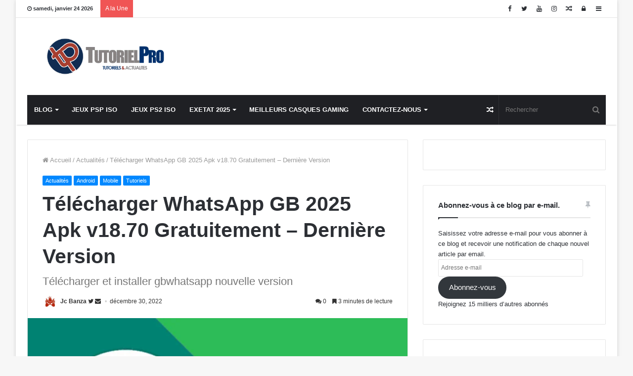

--- FILE ---
content_type: text/html; charset=UTF-8
request_url: https://www.tutorielpro.com/2022/12/30/telecharger-whatsapp-gb-2020-apk-v8-26-gratuitement/
body_size: 48218
content:
<!DOCTYPE html><html lang="fr-FR" prefix="og: https://ogp.me/ns#"><head><script data-no-optimize="1">var litespeed_docref=sessionStorage.getItem("litespeed_docref");litespeed_docref&&(Object.defineProperty(document,"referrer",{get:function(){return litespeed_docref}}),sessionStorage.removeItem("litespeed_docref"));</script> <meta http-equiv="Content-Type" content="text/html; charset=utf-8"> <script custom-element="amp-auto-ads"
        type="litespeed/javascript" data-src="https://cdn.ampproject.org/v0/amp-auto-ads-0.1.js"></script> <link rel="profile" href="http://gmpg.org/xfn/11" /><link rel="pingback" href="https://www.tutorielpro.com/xmlrpc.php" /><meta name="google-site-verification" content="eJ9Y13h-xwhPI8cf2mosOJzzo6oWZcV_9y3eH84MTKg" /><meta name="msvalidate.01" content="CDEED76D5C20A8A90959B25B19ABA2F5" />
 <script id="google_gtagjs-js-consent-mode-data-layer" type="litespeed/javascript">window.dataLayer=window.dataLayer||[];function gtag(){dataLayer.push(arguments)}
gtag('consent','default',{"ad_personalization":"denied","ad_storage":"denied","ad_user_data":"denied","analytics_storage":"denied","functionality_storage":"denied","security_storage":"denied","personalization_storage":"denied","region":["AT","BE","BG","CH","CY","CZ","DE","DK","EE","ES","FI","FR","GB","GR","HR","HU","IE","IS","IT","LI","LT","LU","LV","MT","NL","NO","PL","PT","RO","SE","SI","SK"],"wait_for_update":500});window._googlesitekitConsentCategoryMap={"statistics":["analytics_storage"],"marketing":["ad_storage","ad_user_data","ad_personalization"],"functional":["functionality_storage","security_storage"],"preferences":["personalization_storage"]};window._googlesitekitConsents={"ad_personalization":"denied","ad_storage":"denied","ad_user_data":"denied","analytics_storage":"denied","functionality_storage":"denied","security_storage":"denied","personalization_storage":"denied","region":["AT","BE","BG","CH","CY","CZ","DE","DK","EE","ES","FI","FR","GB","GR","HR","HU","IE","IS","IT","LI","LT","LU","LV","MT","NL","NO","PL","PT","RO","SE","SI","SK"],"wait_for_update":500}</script> <title>Télécharger WhatsApp GB 2025 Apk v18.70 Dernière Version</title><meta name="description" content="Téléchargez WhatsApp GB 2025 Apk v18.70 gratuitement et profitez des fonctionnalités avancées : thèmes, confidentialité renforcée et options exclusives non disponibles sur WhatsApp officiel."/><meta name="robots" content="follow, index, max-snippet:-1, max-video-preview:-1, max-image-preview:large"/><link rel="canonical" href="https://www.tutorielpro.com/2022/12/30/telecharger-whatsapp-gb-2020-apk-v8-26-gratuitement/" /><meta property="og:locale" content="fr_FR" /><meta property="og:type" content="article" /><meta property="og:title" content="Télécharger WhatsApp GB 2025 Apk v18.70 Dernière Version" /><meta property="og:description" content="Téléchargez WhatsApp GB 2025 Apk v18.70 gratuitement et profitez des fonctionnalités avancées : thèmes, confidentialité renforcée et options exclusives non disponibles sur WhatsApp officiel." /><meta property="og:url" content="https://www.tutorielpro.com/2022/12/30/telecharger-whatsapp-gb-2020-apk-v8-26-gratuitement/" /><meta property="og:site_name" content="Tutorielpro" /><meta property="article:publisher" content="https://www.facebook.com/Tutorielprofficielle/" /><meta property="article:author" content="https://www.facebook.com/Tutorielprofficielle/" /><meta property="article:tag" content="gb whatsapp 10.35 apk download" /><meta property="article:tag" content="gb whatsapp latest version" /><meta property="article:tag" content="gb whatsapp messenger" /><meta property="article:tag" content="gb whatsapp pro apk" /><meta property="article:tag" content="gb whatsapp télécharger" /><meta property="article:tag" content="télécharger et installer gbwhatsapp nouvelle version" /><meta property="article:tag" content="whatsapp gb apk" /><meta property="article:tag" content="whatsapp gb download" /><meta property="article:tag" content="whatsapp gb téléchargement" /><meta property="article:section" content="Actualités" /><meta property="og:updated_time" content="2025-09-28T21:00:45+00:00" /><meta property="og:image" content="https://i0.wp.com/www.tutorielpro.com/wp-content/uploads/2020/04/WhatsApp-gb-apk.png" /><meta property="og:image:secure_url" content="https://i0.wp.com/www.tutorielpro.com/wp-content/uploads/2020/04/WhatsApp-gb-apk.png" /><meta property="og:image:width" content="678" /><meta property="og:image:height" content="381" /><meta property="og:image:alt" content="WhatsApp GB 2025 Apk" /><meta property="og:image:type" content="image/png" /><meta property="article:published_time" content="2022-12-30T12:10:14+00:00" /><meta property="article:modified_time" content="2025-09-28T21:00:45+00:00" /><meta name="twitter:card" content="summary_large_image" /><meta name="twitter:title" content="Télécharger WhatsApp GB 2025 Apk v18.70 Dernière Version" /><meta name="twitter:description" content="Téléchargez WhatsApp GB 2025 Apk v18.70 gratuitement et profitez des fonctionnalités avancées : thèmes, confidentialité renforcée et options exclusives non disponibles sur WhatsApp officiel." /><meta name="twitter:site" content="@tutorielpro" /><meta name="twitter:creator" content="@tutorielpro" /><meta name="twitter:image" content="https://i0.wp.com/www.tutorielpro.com/wp-content/uploads/2020/04/WhatsApp-gb-apk.png" /><meta name="twitter:label1" content="Écrit par" /><meta name="twitter:data1" content="Jc Banza" /><meta name="twitter:label2" content="Temps de lecture" /><meta name="twitter:data2" content="4 minutes" /> <script type="application/ld+json" class="rank-math-schema-pro">{"@context":"https://schema.org","@graph":[{"@type":["Organization","Person"],"@id":"https://www.tutorielpro.com/#person","name":"Tutorielpro","url":"https://www.tutorielpro.com","sameAs":["https://www.facebook.com/Tutorielprofficielle/","https://twitter.com/tutorielpro","https://www.linkedin.com/in/tutorielpro-banzajc-807932143/","https://www.pinterest.com/Tutorielpro/","https://www.youtube.com/channel/UCs1aGMOcgMGRziW9yXQExTA?view_as=subscriber"],"logo":{"@type":"ImageObject","@id":"https://www.tutorielpro.com/#logo","url":"https://www.tutorielpro.com/wp-content/uploads/2018/03/TUTORIELPRO.png","contentUrl":"https://www.tutorielpro.com/wp-content/uploads/2018/03/TUTORIELPRO.png","caption":"Tutorielpro","inLanguage":"fr-FR","width":"322","height":"67"},"image":{"@id":"https://www.tutorielpro.com/#logo"}},{"@type":"WebSite","@id":"https://www.tutorielpro.com/#website","url":"https://www.tutorielpro.com","name":"Tutorielpro","publisher":{"@id":"https://www.tutorielpro.com/#person"},"inLanguage":"fr-FR"},{"@type":"ImageObject","@id":"https://i0.wp.com/www.tutorielpro.com/wp-content/uploads/2020/04/WhatsApp-gb-apk.png?fit=678%2C381&amp;ssl=1","url":"https://i0.wp.com/www.tutorielpro.com/wp-content/uploads/2020/04/WhatsApp-gb-apk.png?fit=678%2C381&amp;ssl=1","width":"678","height":"381","caption":"WhatsApp GB 2025 Apk","inLanguage":"fr-FR"},{"@type":"WebPage","@id":"https://www.tutorielpro.com/2022/12/30/telecharger-whatsapp-gb-2020-apk-v8-26-gratuitement/#webpage","url":"https://www.tutorielpro.com/2022/12/30/telecharger-whatsapp-gb-2020-apk-v8-26-gratuitement/","name":"T\u00e9l\u00e9charger WhatsApp GB 2025 Apk v18.70 Derni\u00e8re Version","datePublished":"2022-12-30T12:10:14+00:00","dateModified":"2025-09-28T21:00:45+00:00","isPartOf":{"@id":"https://www.tutorielpro.com/#website"},"primaryImageOfPage":{"@id":"https://i0.wp.com/www.tutorielpro.com/wp-content/uploads/2020/04/WhatsApp-gb-apk.png?fit=678%2C381&amp;ssl=1"},"inLanguage":"fr-FR"},{"@type":"Person","@id":"https://www.tutorielpro.com/2022/12/30/telecharger-whatsapp-gb-2020-apk-v8-26-gratuitement/#author","name":"Jc Banza","image":{"@type":"ImageObject","@id":"https://www.tutorielpro.com/wp-content/litespeed/avatar/1125503d288c18deca4c52d9ea7faaf3.jpg?ver=1768843670","url":"https://www.tutorielpro.com/wp-content/litespeed/avatar/1125503d288c18deca4c52d9ea7faaf3.jpg?ver=1768843670","caption":"Jc Banza","inLanguage":"fr-FR"},"sameAs":["https://www.tutorielpro.com/","https://www.facebook.com/Tutorielprofficielle/","https://twitter.com/www.twitter.com/tutorielpro","https://www.linkedin.com/in/jean-claude-banza-807932143/","www.youtube.com/channel/UCs1aGMOcgMGRziW9yXQExTA"]},{"@type":"NewsArticle","headline":"T\u00e9l\u00e9charger WhatsApp GB 2025 Apk v18.70 Derni\u00e8re Version","keywords":"WhatsApp GB 2025 Apk,WhatsApp GB 2025","datePublished":"2022-12-30T12:10:14+00:00","dateModified":"2025-09-28T21:00:45+00:00","articleSection":"Actualit\u00e9s, Android, Mobile, Tutoriels","author":{"@id":"https://www.tutorielpro.com/2022/12/30/telecharger-whatsapp-gb-2020-apk-v8-26-gratuitement/#author","name":"Jc Banza"},"publisher":{"@id":"https://www.tutorielpro.com/#person"},"description":"T\u00e9l\u00e9chargez WhatsApp GB 2025 Apk v18.70 gratuitement et profitez des fonctionnalit\u00e9s avanc\u00e9es : th\u00e8mes, confidentialit\u00e9 renforc\u00e9e et options exclusives non disponibles sur WhatsApp officiel.","copyrightYear":"2025","copyrightHolder":{"@id":"https://www.tutorielpro.com/#person"},"name":"T\u00e9l\u00e9charger WhatsApp GB 2025 Apk v18.70 Derni\u00e8re Version","@id":"https://www.tutorielpro.com/2022/12/30/telecharger-whatsapp-gb-2020-apk-v8-26-gratuitement/#richSnippet","isPartOf":{"@id":"https://www.tutorielpro.com/2022/12/30/telecharger-whatsapp-gb-2020-apk-v8-26-gratuitement/#webpage"},"image":{"@id":"https://i0.wp.com/www.tutorielpro.com/wp-content/uploads/2020/04/WhatsApp-gb-apk.png?fit=678%2C381&amp;ssl=1"},"inLanguage":"fr-FR","mainEntityOfPage":{"@id":"https://www.tutorielpro.com/2022/12/30/telecharger-whatsapp-gb-2020-apk-v8-26-gratuitement/#webpage"}}]}</script> <link rel='dns-prefetch' href='//secure.gravatar.com' /><link rel='dns-prefetch' href='//www.googletagmanager.com' /><link rel='dns-prefetch' href='//stats.wp.com' /><link rel='dns-prefetch' href='//v0.wordpress.com' /><link rel='dns-prefetch' href='//pagead2.googlesyndication.com' /><link rel='preconnect' href='//i0.wp.com' /><link rel='preconnect' href='//c0.wp.com' /><link rel="alternate" type="application/rss+xml" title="Tutorielpro &raquo; Flux" href="https://www.tutorielpro.com/feed/" /><link rel="alternate" type="application/rss+xml" title="Tutorielpro &raquo; Flux des commentaires" href="https://www.tutorielpro.com/comments/feed/" /><link rel="alternate" type="application/rss+xml" title="Tutorielpro &raquo; Télécharger WhatsApp GB 2025 Apk v18.70 Gratuitement – Dernière Version Flux des commentaires" href="https://www.tutorielpro.com/2022/12/30/telecharger-whatsapp-gb-2020-apk-v8-26-gratuitement/feed/" /><link rel="alternate" title="oEmbed (JSON)" type="application/json+oembed" href="https://www.tutorielpro.com/wp-json/oembed/1.0/embed?url=https%3A%2F%2Fwww.tutorielpro.com%2F2022%2F12%2F30%2Ftelecharger-whatsapp-gb-2020-apk-v8-26-gratuitement%2F" /><link rel="alternate" title="oEmbed (XML)" type="text/xml+oembed" href="https://www.tutorielpro.com/wp-json/oembed/1.0/embed?url=https%3A%2F%2Fwww.tutorielpro.com%2F2022%2F12%2F30%2Ftelecharger-whatsapp-gb-2020-apk-v8-26-gratuitement%2F&#038;format=xml" /><style id='wp-img-auto-sizes-contain-inline-css' type='text/css'>img:is([sizes=auto i],[sizes^="auto," i]){contain-intrinsic-size:3000px 1500px}
/*# sourceURL=wp-img-auto-sizes-contain-inline-css */</style><link data-optimized="2" rel="stylesheet" href="https://www.tutorielpro.com/wp-content/litespeed/css/fa4ede55e22538cc6a9b09127647b2d6.css?ver=fdbff" /><link rel='stylesheet' id='wp-block-library-css' href='https://c0.wp.com/c/6.9/wp-includes/css/dist/block-library/style.min.css' type='text/css' media='all' /><style id='wp-block-paragraph-inline-css' type='text/css'>.is-small-text{font-size:.875em}.is-regular-text{font-size:1em}.is-large-text{font-size:2.25em}.is-larger-text{font-size:3em}.has-drop-cap:not(:focus):first-letter{float:left;font-size:8.4em;font-style:normal;font-weight:100;line-height:.68;margin:.05em .1em 0 0;text-transform:uppercase}body.rtl .has-drop-cap:not(:focus):first-letter{float:none;margin-left:.1em}p.has-drop-cap.has-background{overflow:hidden}:root :where(p.has-background){padding:1.25em 2.375em}:where(p.has-text-color:not(.has-link-color)) a{color:inherit}p.has-text-align-left[style*="writing-mode:vertical-lr"],p.has-text-align-right[style*="writing-mode:vertical-rl"]{rotate:180deg}
/*# sourceURL=https://c0.wp.com/c/6.9/wp-includes/blocks/paragraph/style.min.css */</style><style id='global-styles-inline-css' type='text/css'>:root{--wp--preset--aspect-ratio--square: 1;--wp--preset--aspect-ratio--4-3: 4/3;--wp--preset--aspect-ratio--3-4: 3/4;--wp--preset--aspect-ratio--3-2: 3/2;--wp--preset--aspect-ratio--2-3: 2/3;--wp--preset--aspect-ratio--16-9: 16/9;--wp--preset--aspect-ratio--9-16: 9/16;--wp--preset--color--black: #000000;--wp--preset--color--cyan-bluish-gray: #abb8c3;--wp--preset--color--white: #ffffff;--wp--preset--color--pale-pink: #f78da7;--wp--preset--color--vivid-red: #cf2e2e;--wp--preset--color--luminous-vivid-orange: #ff6900;--wp--preset--color--luminous-vivid-amber: #fcb900;--wp--preset--color--light-green-cyan: #7bdcb5;--wp--preset--color--vivid-green-cyan: #00d084;--wp--preset--color--pale-cyan-blue: #8ed1fc;--wp--preset--color--vivid-cyan-blue: #0693e3;--wp--preset--color--vivid-purple: #9b51e0;--wp--preset--gradient--vivid-cyan-blue-to-vivid-purple: linear-gradient(135deg,rgb(6,147,227) 0%,rgb(155,81,224) 100%);--wp--preset--gradient--light-green-cyan-to-vivid-green-cyan: linear-gradient(135deg,rgb(122,220,180) 0%,rgb(0,208,130) 100%);--wp--preset--gradient--luminous-vivid-amber-to-luminous-vivid-orange: linear-gradient(135deg,rgb(252,185,0) 0%,rgb(255,105,0) 100%);--wp--preset--gradient--luminous-vivid-orange-to-vivid-red: linear-gradient(135deg,rgb(255,105,0) 0%,rgb(207,46,46) 100%);--wp--preset--gradient--very-light-gray-to-cyan-bluish-gray: linear-gradient(135deg,rgb(238,238,238) 0%,rgb(169,184,195) 100%);--wp--preset--gradient--cool-to-warm-spectrum: linear-gradient(135deg,rgb(74,234,220) 0%,rgb(151,120,209) 20%,rgb(207,42,186) 40%,rgb(238,44,130) 60%,rgb(251,105,98) 80%,rgb(254,248,76) 100%);--wp--preset--gradient--blush-light-purple: linear-gradient(135deg,rgb(255,206,236) 0%,rgb(152,150,240) 100%);--wp--preset--gradient--blush-bordeaux: linear-gradient(135deg,rgb(254,205,165) 0%,rgb(254,45,45) 50%,rgb(107,0,62) 100%);--wp--preset--gradient--luminous-dusk: linear-gradient(135deg,rgb(255,203,112) 0%,rgb(199,81,192) 50%,rgb(65,88,208) 100%);--wp--preset--gradient--pale-ocean: linear-gradient(135deg,rgb(255,245,203) 0%,rgb(182,227,212) 50%,rgb(51,167,181) 100%);--wp--preset--gradient--electric-grass: linear-gradient(135deg,rgb(202,248,128) 0%,rgb(113,206,126) 100%);--wp--preset--gradient--midnight: linear-gradient(135deg,rgb(2,3,129) 0%,rgb(40,116,252) 100%);--wp--preset--font-size--small: 13px;--wp--preset--font-size--medium: 20px;--wp--preset--font-size--large: 36px;--wp--preset--font-size--x-large: 42px;--wp--preset--spacing--20: 0.44rem;--wp--preset--spacing--30: 0.67rem;--wp--preset--spacing--40: 1rem;--wp--preset--spacing--50: 1.5rem;--wp--preset--spacing--60: 2.25rem;--wp--preset--spacing--70: 3.38rem;--wp--preset--spacing--80: 5.06rem;--wp--preset--shadow--natural: 6px 6px 9px rgba(0, 0, 0, 0.2);--wp--preset--shadow--deep: 12px 12px 50px rgba(0, 0, 0, 0.4);--wp--preset--shadow--sharp: 6px 6px 0px rgba(0, 0, 0, 0.2);--wp--preset--shadow--outlined: 6px 6px 0px -3px rgb(255, 255, 255), 6px 6px rgb(0, 0, 0);--wp--preset--shadow--crisp: 6px 6px 0px rgb(0, 0, 0);}:where(.is-layout-flex){gap: 0.5em;}:where(.is-layout-grid){gap: 0.5em;}body .is-layout-flex{display: flex;}.is-layout-flex{flex-wrap: wrap;align-items: center;}.is-layout-flex > :is(*, div){margin: 0;}body .is-layout-grid{display: grid;}.is-layout-grid > :is(*, div){margin: 0;}:where(.wp-block-columns.is-layout-flex){gap: 2em;}:where(.wp-block-columns.is-layout-grid){gap: 2em;}:where(.wp-block-post-template.is-layout-flex){gap: 1.25em;}:where(.wp-block-post-template.is-layout-grid){gap: 1.25em;}.has-black-color{color: var(--wp--preset--color--black) !important;}.has-cyan-bluish-gray-color{color: var(--wp--preset--color--cyan-bluish-gray) !important;}.has-white-color{color: var(--wp--preset--color--white) !important;}.has-pale-pink-color{color: var(--wp--preset--color--pale-pink) !important;}.has-vivid-red-color{color: var(--wp--preset--color--vivid-red) !important;}.has-luminous-vivid-orange-color{color: var(--wp--preset--color--luminous-vivid-orange) !important;}.has-luminous-vivid-amber-color{color: var(--wp--preset--color--luminous-vivid-amber) !important;}.has-light-green-cyan-color{color: var(--wp--preset--color--light-green-cyan) !important;}.has-vivid-green-cyan-color{color: var(--wp--preset--color--vivid-green-cyan) !important;}.has-pale-cyan-blue-color{color: var(--wp--preset--color--pale-cyan-blue) !important;}.has-vivid-cyan-blue-color{color: var(--wp--preset--color--vivid-cyan-blue) !important;}.has-vivid-purple-color{color: var(--wp--preset--color--vivid-purple) !important;}.has-black-background-color{background-color: var(--wp--preset--color--black) !important;}.has-cyan-bluish-gray-background-color{background-color: var(--wp--preset--color--cyan-bluish-gray) !important;}.has-white-background-color{background-color: var(--wp--preset--color--white) !important;}.has-pale-pink-background-color{background-color: var(--wp--preset--color--pale-pink) !important;}.has-vivid-red-background-color{background-color: var(--wp--preset--color--vivid-red) !important;}.has-luminous-vivid-orange-background-color{background-color: var(--wp--preset--color--luminous-vivid-orange) !important;}.has-luminous-vivid-amber-background-color{background-color: var(--wp--preset--color--luminous-vivid-amber) !important;}.has-light-green-cyan-background-color{background-color: var(--wp--preset--color--light-green-cyan) !important;}.has-vivid-green-cyan-background-color{background-color: var(--wp--preset--color--vivid-green-cyan) !important;}.has-pale-cyan-blue-background-color{background-color: var(--wp--preset--color--pale-cyan-blue) !important;}.has-vivid-cyan-blue-background-color{background-color: var(--wp--preset--color--vivid-cyan-blue) !important;}.has-vivid-purple-background-color{background-color: var(--wp--preset--color--vivid-purple) !important;}.has-black-border-color{border-color: var(--wp--preset--color--black) !important;}.has-cyan-bluish-gray-border-color{border-color: var(--wp--preset--color--cyan-bluish-gray) !important;}.has-white-border-color{border-color: var(--wp--preset--color--white) !important;}.has-pale-pink-border-color{border-color: var(--wp--preset--color--pale-pink) !important;}.has-vivid-red-border-color{border-color: var(--wp--preset--color--vivid-red) !important;}.has-luminous-vivid-orange-border-color{border-color: var(--wp--preset--color--luminous-vivid-orange) !important;}.has-luminous-vivid-amber-border-color{border-color: var(--wp--preset--color--luminous-vivid-amber) !important;}.has-light-green-cyan-border-color{border-color: var(--wp--preset--color--light-green-cyan) !important;}.has-vivid-green-cyan-border-color{border-color: var(--wp--preset--color--vivid-green-cyan) !important;}.has-pale-cyan-blue-border-color{border-color: var(--wp--preset--color--pale-cyan-blue) !important;}.has-vivid-cyan-blue-border-color{border-color: var(--wp--preset--color--vivid-cyan-blue) !important;}.has-vivid-purple-border-color{border-color: var(--wp--preset--color--vivid-purple) !important;}.has-vivid-cyan-blue-to-vivid-purple-gradient-background{background: var(--wp--preset--gradient--vivid-cyan-blue-to-vivid-purple) !important;}.has-light-green-cyan-to-vivid-green-cyan-gradient-background{background: var(--wp--preset--gradient--light-green-cyan-to-vivid-green-cyan) !important;}.has-luminous-vivid-amber-to-luminous-vivid-orange-gradient-background{background: var(--wp--preset--gradient--luminous-vivid-amber-to-luminous-vivid-orange) !important;}.has-luminous-vivid-orange-to-vivid-red-gradient-background{background: var(--wp--preset--gradient--luminous-vivid-orange-to-vivid-red) !important;}.has-very-light-gray-to-cyan-bluish-gray-gradient-background{background: var(--wp--preset--gradient--very-light-gray-to-cyan-bluish-gray) !important;}.has-cool-to-warm-spectrum-gradient-background{background: var(--wp--preset--gradient--cool-to-warm-spectrum) !important;}.has-blush-light-purple-gradient-background{background: var(--wp--preset--gradient--blush-light-purple) !important;}.has-blush-bordeaux-gradient-background{background: var(--wp--preset--gradient--blush-bordeaux) !important;}.has-luminous-dusk-gradient-background{background: var(--wp--preset--gradient--luminous-dusk) !important;}.has-pale-ocean-gradient-background{background: var(--wp--preset--gradient--pale-ocean) !important;}.has-electric-grass-gradient-background{background: var(--wp--preset--gradient--electric-grass) !important;}.has-midnight-gradient-background{background: var(--wp--preset--gradient--midnight) !important;}.has-small-font-size{font-size: var(--wp--preset--font-size--small) !important;}.has-medium-font-size{font-size: var(--wp--preset--font-size--medium) !important;}.has-large-font-size{font-size: var(--wp--preset--font-size--large) !important;}.has-x-large-font-size{font-size: var(--wp--preset--font-size--x-large) !important;}
/*# sourceURL=global-styles-inline-css */</style><style id='classic-theme-styles-inline-css' type='text/css'>/*! This file is auto-generated */
.wp-block-button__link{color:#fff;background-color:#32373c;border-radius:9999px;box-shadow:none;text-decoration:none;padding:calc(.667em + 2px) calc(1.333em + 2px);font-size:1.125em}.wp-block-file__button{background:#32373c;color:#fff;text-decoration:none}
/*# sourceURL=/wp-includes/css/classic-themes.min.css */</style><style id='ez-toc-inline-css' type='text/css'>div#ez-toc-container .ez-toc-title {font-size: 120%;}div#ez-toc-container .ez-toc-title {font-weight: 500;}div#ez-toc-container ul li , div#ez-toc-container ul li a {font-size: 95%;}div#ez-toc-container ul li , div#ez-toc-container ul li a {font-weight: 500;}div#ez-toc-container nav ul ul li {font-size: 90%;}.ez-toc-box-title {font-weight: bold; margin-bottom: 10px; text-align: center; text-transform: uppercase; letter-spacing: 1px; color: #666; padding-bottom: 5px;position:absolute;top:-4%;left:5%;background-color: inherit;transition: top 0.3s ease;}.ez-toc-box-title.toc-closed {top:-25%;}
.ez-toc-container-direction {direction: ltr;}.ez-toc-counter ul{counter-reset: item ;}.ez-toc-counter nav ul li a::before {content: counters(item, '.', decimal) '. ';display: inline-block;counter-increment: item;flex-grow: 0;flex-shrink: 0;margin-right: .2em; float: left; }.ez-toc-widget-direction {direction: ltr;}.ez-toc-widget-container ul{counter-reset: item ;}.ez-toc-widget-container nav ul li a::before {content: counters(item, '.', decimal) '. ';display: inline-block;counter-increment: item;flex-grow: 0;flex-shrink: 0;margin-right: .2em; float: left; }
/*# sourceURL=ez-toc-inline-css */</style><link rel='stylesheet' id='jetpack-subscriptions-css' href='https://c0.wp.com/p/jetpack/15.4/_inc/build/subscriptions/subscriptions.min.css' type='text/css' media='all' /><style id='tie-css-ilightbox-inline-css' type='text/css'>.wf-active .logo-text,.wf-active h1,.wf-active h2,.wf-active h3,.wf-active h4,.wf-active h5,.wf-active h6{font-family: 'Poppins';}#main-nav .main-menu > ul > li > a{text-transform: uppercase;}.tie-cat-7119,.tie-cat-item-7119 > span{background-color:#e67e22 !important;color:#FFFFFF !important;}.tie-cat-7119:after{border-top-color:#e67e22 !important;}.tie-cat-7119:hover{background-color:#c86004 !important;}.tie-cat-7119:hover:after{border-top-color:#c86004 !important;}.tie-cat-7124,.tie-cat-item-7124 > span{background-color:#2ecc71 !important;color:#FFFFFF !important;}.tie-cat-7124:after{border-top-color:#2ecc71 !important;}.tie-cat-7124:hover{background-color:#10ae53 !important;}.tie-cat-7124:hover:after{border-top-color:#10ae53 !important;}.tie-cat-7128,.tie-cat-item-7128 > span{background-color:#9b59b6 !important;color:#FFFFFF !important;}.tie-cat-7128:after{border-top-color:#9b59b6 !important;}.tie-cat-7128:hover{background-color:#7d3b98 !important;}.tie-cat-7128:hover:after{border-top-color:#7d3b98 !important;}.tie-cat-7129,.tie-cat-item-7129 > span{background-color:#34495e !important;color:#FFFFFF !important;}.tie-cat-7129:after{border-top-color:#34495e !important;}.tie-cat-7129:hover{background-color:#162b40 !important;}.tie-cat-7129:hover:after{border-top-color:#162b40 !important;}.tie-cat-7131,.tie-cat-item-7131 > span{background-color:#795548 !important;color:#FFFFFF !important;}.tie-cat-7131:after{border-top-color:#795548 !important;}.tie-cat-7131:hover{background-color:#5b372a !important;}.tie-cat-7131:hover:after{border-top-color:#5b372a !important;}.tie-cat-7133,.tie-cat-item-7133 > span{background-color:#4CAF50 !important;color:#FFFFFF !important;}.tie-cat-7133:after{border-top-color:#4CAF50 !important;}.tie-cat-7133:hover{background-color:#2e9132 !important;}.tie-cat-7133:hover:after{border-top-color:#2e9132 !important;}@media (max-width: 991px){.side-aside.dark-skin{background: #2f88d6;background: -webkit-linear-gradient(135deg,#2f88d6,#5933a2 );background: -moz-linear-gradient(135deg,#2f88d6,#5933a2 );background: -o-linear-gradient(135deg,#2f88d6,#5933a2 );background: linear-gradient(135deg,#2f88d6,#5933a2 );}}#mobile-search .search-submit{background-color: #0a0000;color: #FFFFFF;}#mobile-search .search-submit:hover{background-color: #000000;}
/*# sourceURL=tie-css-ilightbox-inline-css */</style><link rel='stylesheet' id='sharedaddy-css' href='https://c0.wp.com/p/jetpack/15.4/modules/sharedaddy/sharing.css' type='text/css' media='all' /><link rel='stylesheet' id='social-logos-css' href='https://c0.wp.com/p/jetpack/15.4/_inc/social-logos/social-logos.min.css' type='text/css' media='all' /> <script id="jquery-core-js-extra" type="litespeed/javascript">var tie={"is_rtl":"","ajaxurl":"https://www.tutorielpro.com/wp-admin/admin-ajax.php","mobile_menu_active":"true","mobile_menu_top":"","mobile_menu_parent":"","lightbox_all":"true","lightbox_gallery":"true","lightbox_skin":"dark","lightbox_thumb":"horizontal","lightbox_arrows":"true","is_singular":"1","is_sticky_video":"1","reading_indicator":"true","lazyload":"","select_share":"true","select_share_twitter":"true","select_share_facebook":"true","select_share_linkedin":"true","select_share_email":"","facebook_app_id":"","twitter_username":"","responsive_tables":"true","ad_blocker_detector":"true","sticky_behavior":"upwards","sticky_desktop":"true","sticky_mobile":"true","sticky_mobile_behavior":"default","ajax_loader":"\u003Cdiv class=\"loader-overlay\"\u003E\u003Cdiv class=\"spinner-circle\"\u003E\u003C/div\u003E\u003C/div\u003E","type_to_search":"1","lang_no_results":"Aucun r\u00e9sultat"}</script> <script type="litespeed/javascript" data-src="https://c0.wp.com/c/6.9/wp-includes/js/jquery/jquery.min.js" id="jquery-core-js"></script> <script type="litespeed/javascript" data-src="https://c0.wp.com/c/6.9/wp-includes/js/jquery/jquery-migrate.min.js" id="jquery-migrate-js"></script> <script id="jquery-js-after" type="litespeed/javascript">jQuery(document).ready(function(){jQuery(".00fcac91274ad7122eb200f15a6e920f").click(function(){jQuery.post("https://www.tutorielpro.com/wp-admin/admin-ajax.php",{"action":"quick_adsense_onpost_ad_click","quick_adsense_onpost_ad_index":jQuery(this).attr("data-index"),"quick_adsense_nonce":"6f4a4795da",},function(response){})})})</script> 
 <script type="litespeed/javascript" data-src="https://www.googletagmanager.com/gtag/js?id=GT-5M3JDKK" id="google_gtagjs-js"></script> <script id="google_gtagjs-js-after" type="litespeed/javascript">window.dataLayer=window.dataLayer||[];function gtag(){dataLayer.push(arguments)}
gtag("set","linker",{"domains":["www.tutorielpro.com"]});gtag("js",new Date());gtag("set","developer_id.dZTNiMT",!0);gtag("config","GT-5M3JDKK")</script> <link rel="https://api.w.org/" href="https://www.tutorielpro.com/wp-json/" /><link rel="alternate" title="JSON" type="application/json" href="https://www.tutorielpro.com/wp-json/wp/v2/posts/12156" /><link rel="EditURI" type="application/rsd+xml" title="RSD" href="https://www.tutorielpro.com/xmlrpc.php?rsd" /><meta name="generator" content="WordPress 6.9" /><link rel='shortlink' href='https://wp.me/p7lAkI-3a4' /><style type="text/css" media="screen"></style><meta name="generator" content="Site Kit by Google 1.170.0" /><script type="litespeed/javascript">var taqyeem={"ajaxurl":"https://www.tutorielpro.com/wp-admin/admin-ajax.php","your_rating":"Your Rating:"}</script> <style>img#wpstats{display:none}</style><meta name="generator" content="Jannah 3.2.0" /><meta name="theme-color" content="#0088ff" /><meta name="viewport" content="width=device-width, initial-scale=1.0" /><meta name="google-adsense-platform-account" content="ca-host-pub-2644536267352236"><meta name="google-adsense-platform-domain" content="sitekit.withgoogle.com">
 <script id="google_gtagjs" type="litespeed/javascript" data-src="https://www.googletagmanager.com/gtag/js?id=G-9EKYX2DHRS"></script> <script id="google_gtagjs-inline" type="litespeed/javascript">window.dataLayer=window.dataLayer||[];function gtag(){dataLayer.push(arguments)}gtag('js',new Date());gtag('config','G-9EKYX2DHRS',{})</script>  <script type="litespeed/javascript" data-src="https://pagead2.googlesyndication.com/pagead/js/adsbygoogle.js?client=ca-pub-6438240424033188&amp;host=ca-host-pub-2644536267352236" crossorigin="anonymous"></script>  <script type="litespeed/javascript">WebFontConfig={google:{families:['Poppins:regular,500,600,700:latin']}};(function(){var wf=document.createElement('script');wf.src='//ajax.googleapis.com/ajax/libs/webfont/1/webfont.js';wf.type='text/javascript';wf.async='true';var s=document.getElementsByTagName('script')[0];s.parentNode.insertBefore(wf,s)})()</script> <link rel="icon" href="https://i0.wp.com/www.tutorielpro.com/wp-content/uploads/2019/02/cropped-TT1-e1550566919454.png?fit=32%2C32&#038;ssl=1" sizes="32x32" /><link rel="icon" href="https://i0.wp.com/www.tutorielpro.com/wp-content/uploads/2019/02/cropped-TT1-e1550566919454.png?fit=192%2C192&#038;ssl=1" sizes="192x192" /><link rel="apple-touch-icon" href="https://i0.wp.com/www.tutorielpro.com/wp-content/uploads/2019/02/cropped-TT1-e1550566919454.png?fit=180%2C180&#038;ssl=1" /><meta name="msapplication-TileImage" content="https://i0.wp.com/www.tutorielpro.com/wp-content/uploads/2019/02/cropped-TT1-e1550566919454.png?fit=270%2C270&#038;ssl=1" /></head> <script type="litespeed/javascript" data-src="https://cdn.kiwys.com/build/kiwys.min.js?slot=11369"></script> <body id="tie-body" class="wp-singular post-template-default single single-post postid-12156 single-format-standard wp-theme-jannah boxed-layout wrapper-has-shadow block-head-1 magazine1 is-thumb-overlay-disabled is-desktop is-header-layout-3 has-header-below-ad sidebar-right has-sidebar post-layout-1 narrow-title-narrow-media is-standard-format has-mobile-share hide_share_post_top hide_share_post_bottom"><amp-auto-ads type="adsense"
data-ad-client="ca-pub-6438240424033188">
</amp-auto-ads><div class="background-overlay"><div id="tie-container" class="site tie-container"><div id="tie-wrapper"><header id="theme-header" class="theme-header header-layout-3 main-nav-dark main-nav-below main-nav-boxed top-nav-active top-nav-light top-nav-above has-shadow mobile-header-default"><nav id="top-nav" class="has-date-breaking-components top-nav header-nav has-breaking-news" aria-label="Navigation secondaire"><div class="container"><div class="topbar-wrapper"><div class="topbar-today-date">
<span class="fa fa-clock-o" aria-hidden="true"></span>
<strong class="inner-text">samedi, janvier 24 2026</strong></div><div class="tie-alignleft"><div class="breaking controls-is-active"><span class="breaking-title">
<span class="fa fa-bolt" aria-hidden="true"></span>
<span class="breaking-title-text">A la Une</span>
</span><ul id="breaking-news-in-header" class="breaking-news" data-type="reveal" data-arrows="true"><li class="news-item">
<a href="https://www.tutorielpro.com/2025/11/23/youzik-gratuit-sur-web/" title="Télécharger Youzik Gratuit sur Web Nouveau Version 2026">Télécharger Youzik Gratuit sur Web Nouveau Version 2026</a></li><li class="news-item">
<a href="https://www.tutorielpro.com/2025/10/05/pariez-meilleurs-matchs-du-week-end/" title="Pariez sur les meilleurs matchs du week-end européen | Cotes, pronostics &#038; gains assurés">Pariez sur les meilleurs matchs du week-end européen | Cotes, pronostics &#038; gains assurés</a></li><li class="news-item">
<a href="https://www.tutorielpro.com/2025/10/01/nouvelle-adresse-site-zone-telechargement/" title="Quelle est la nouvelle adresse du site Zone Téléchargement ?">Quelle est la nouvelle adresse du site Zone Téléchargement ?</a></li><li class="news-item">
<a href="https://www.tutorielpro.com/2025/09/29/meilleures-imprimantes-3d-fdm/" title="Top 10 meilleures imprimantes 3D FDM à petit prix en 2025">Top 10 meilleures imprimantes 3D FDM à petit prix en 2025</a></li><li class="news-item">
<a href="https://www.tutorielpro.com/2025/09/21/promo-1xfreebet-boostez-jeu-bonus/" title="Promo 1xFreebet – Boostez votre jeu avec des bonus exclusifs !">Promo 1xFreebet – Boostez votre jeu avec des bonus exclusifs !</a></li><li class="news-item">
<a href="https://www.tutorielpro.com/2025/08/09/les-resultats-exetat-2025-de-kinshasa-plateau-haut-katanga-2-kongo-central-1-sont-disponibles-voici-la-liste-des-meilleures-laureates-de-ces-trois-provinces/" title="Les résultats EXETAT 2025 de Kinshasa Plateau, Haut-Katanga 2, Kongo Central 1 sont disponibles, Voici la liste des meilleures lauréates de ces trois provinces">Les résultats EXETAT 2025 de Kinshasa Plateau, Haut-Katanga 2, Kongo Central 1 sont disponibles, Voici la liste des meilleures lauréates de ces trois provinces</a></li><li class="news-item">
<a href="https://www.tutorielpro.com/2025/08/04/resultats-exetat-2025-du-kasai-oriental-1-et-haut-katanga-1/" title="EXETAT 2025 : Les résultats Exetat 2025 du Kasaï-Oriental 1 et Haut-Katanga 1 sont désormais disponibles !">EXETAT 2025 : Les résultats Exetat 2025 du Kasaï-Oriental 1 et Haut-Katanga 1 sont désormais disponibles !</a></li><li class="news-item">
<a href="https://www.tutorielpro.com/2025/08/04/liste-des-meilleures-laureates-exetat-2025-kasai-oriental-1-haut-katanga-1-kinshasa-mont-amba/" title="Liste des Meilleures Lauréates EXETAT 2025 – Kasaï Oriental 1, Haut-Katanga 1, Kinshasa Mont-Amba">Liste des Meilleures Lauréates EXETAT 2025 – Kasaï Oriental 1, Haut-Katanga 1, Kinshasa Mont-Amba</a></li><li class="news-item">
<a href="https://www.tutorielpro.com/2025/08/03/date-de-sortie-dream-league-soccer-2026-officielles/" title="Date de sortie Dream League Soccer 2026, nouveautés et infos officielles à connaître">Date de sortie Dream League Soccer 2026, nouveautés et infos officielles à connaître</a></li><li class="news-item">
<a href="https://www.tutorielpro.com/2025/08/01/crash-brisez-ciel-repoussez-limites/" title="Crash – Brisez le ciel, brisez les limites !">Crash – Brisez le ciel, brisez les limites !</a></li></ul></div></div><div class="tie-alignright"><ul class="components"><li class="side-aside-nav-icon menu-item custom-menu-link">
<a href="#">
<span class="fa fa-navicon" aria-hidden="true"></span>
<span class="screen-reader-text">Sidebar (barre latérale)</span>
</a></li><li class="popup-login-icon menu-item custom-menu-link">
<a href="#" class="lgoin-btn tie-popup-trigger">
<span class="fa fa-lock" aria-hidden="true"></span>
<span class="screen-reader-text">Connexion</span>
</a></li><li class="random-post-icon menu-item custom-menu-link">
<a href="/2022/12/30/telecharger-whatsapp-gb-2020-apk-v8-26-gratuitement/?random-post=1" class="random-post" title="Article Aléatoire" rel="nofollow">
<span class="fa fa-random" aria-hidden="true"></span>
<span class="screen-reader-text">Article Aléatoire</span>
</a></li><li class="social-icons-item"><a class="social-link  instagram-social-icon" title="Instagram" rel="nofollow noopener" target="_blank" href="#"><span class="fa fa-instagram"></span></a></li><li class="social-icons-item"><a class="social-link  youtube-social-icon" title="YouTube" rel="nofollow noopener" target="_blank" href="#"><span class="fa fa-youtube"></span></a></li><li class="social-icons-item"><a class="social-link  twitter-social-icon" title="Twitter" rel="nofollow noopener" target="_blank" href="#"><span class="fa fa-twitter"></span></a></li><li class="social-icons-item"><a class="social-link  facebook-social-icon" title="Facebook" rel="nofollow noopener" target="_blank" href="#"><span class="fa fa-facebook"></span></a></li></ul></div></div></div></nav><div class="container"><div class="tie-row logo-row"><div class="logo-wrapper"><div class="tie-col-md-4 logo-container">
<a href="#" id="mobile-menu-icon">
<span class="nav-icon"></span><span class="menu-text">Menu</span>		</a><div id="logo" class="image-logo" >
<a title="Tutorielpro" href="https://www.tutorielpro.com/">
<img data-lazyloaded="1" src="[data-uri]" data-src="https://www.tutorielpro.com/wp-content/uploads/2019/09/TP4-e1567590117872.png" alt="Tutorielpro" class="logo_normal" width="1156" height="239" style="max-height:239px; width: auto;">
<img data-lazyloaded="1" src="[data-uri]" data-src="https://www.tutorielpro.com/wp-content/uploads/2019/09/TP4-e1567590117872.png" alt="Tutorielpro" class="logo_2x" width="1156" height="239" style="max-height:239px; width: auto;">
</a></div></div></div></div></div><div class="main-nav-wrapper"><nav id="main-nav" data-skin="search-in-main-nav live-search-dark" class="main-nav header-nav live-search-parent"  aria-label="Navigation principale"><div class="container"><div class="main-menu-wrapper"><div id="menu-components-wrap"><div class="main-menu main-menu-wrap tie-alignleft"><div id="main-nav-menu" class="main-menu header-menu"><ul id="menu-sous-menu-principale" class="menu" role="menubar"><li id="menu-item-9250" class="menu-item menu-item-type-taxonomy menu-item-object-category menu-item-has-children menu-item-9250" aria-haspopup="true" aria-expanded="false" tabindex="0"><a href="https://www.tutorielpro.com/blog/">Blog</a><ul class="sub-menu menu-sub-content"><li id="menu-item-9244" class="menu-item menu-item-type-taxonomy menu-item-object-category current-post-ancestor current-menu-parent current-post-parent menu-item-9244"><a href="https://www.tutorielpro.com/tutoriels/">Tutoriels</a></li><li id="menu-item-15542" class="menu-item menu-item-type-taxonomy menu-item-object-category menu-item-15542"><a href="https://www.tutorielpro.com/investir-immobilier-debutant/">Investir Immobilier Debutant</a></li><li id="menu-item-10590" class="menu-item menu-item-type-taxonomy menu-item-object-category menu-item-10590"><a href="https://www.tutorielpro.com/idm/">IDM</a></li><li id="menu-item-9245" class="menu-item menu-item-type-taxonomy menu-item-object-category current-post-ancestor current-menu-parent current-post-parent menu-item-9245"><a href="https://www.tutorielpro.com/mobile/">Mobile</a></li><li id="menu-item-9249" class="menu-item menu-item-type-taxonomy menu-item-object-category menu-item-9249"><a href="https://www.tutorielpro.com/windows/">Windows</a></li><li id="menu-item-10563" class="menu-item menu-item-type-taxonomy menu-item-object-category menu-item-10563"><a href="https://www.tutorielpro.com/internet-gratuite/">Internet Gratuite</a></li><li id="menu-item-9247" class="menu-item menu-item-type-taxonomy menu-item-object-category current-post-ancestor current-menu-parent current-post-parent menu-item-9247"><a href="https://www.tutorielpro.com/actualites/">Actualités</a></li><li id="menu-item-9254" class="menu-item menu-item-type-taxonomy menu-item-object-category menu-item-9254"><a href="https://www.tutorielpro.com/interview/">Interview</a></li><li id="menu-item-9252" class="menu-item menu-item-type-taxonomy menu-item-object-category menu-item-9252"><a href="https://www.tutorielpro.com/marketing/">Marketing</a></li><li id="menu-item-10493" class="menu-item menu-item-type-taxonomy menu-item-object-category menu-item-10493"><a href="https://www.tutorielpro.com/loisirs/">Loisirs </a></li><li id="menu-item-11348" class="menu-item menu-item-type-taxonomy menu-item-object-category menu-item-11348"><a href="https://www.tutorielpro.com/sante/">Santé</a></li><li id="menu-item-16782" class="menu-item menu-item-type-taxonomy menu-item-object-category menu-item-16782"><a href="https://www.tutorielpro.com/vpn-mod-apk/">VPN Mod Apk</a></li><li id="menu-item-9251" class="menu-item menu-item-type-taxonomy menu-item-object-category menu-item-9251"><a href="https://www.tutorielpro.com/cinema/">Cinéma</a></li></ul></li><li id="menu-item-9248" class="menu-item menu-item-type-taxonomy menu-item-object-category menu-item-9248"><a href="https://www.tutorielpro.com/meilleurs-jeux-psp-iso-pour-ppsspp-sur-android/">JEUX PSP ISO</a></li><li id="menu-item-16772" class="menu-item menu-item-type-taxonomy menu-item-object-category menu-item-16772"><a href="https://www.tutorielpro.com/jeux-ps2-iso-telecharger-les-meilleurs-jeux/">JEUX PS2 ISO</a></li><li id="menu-item-19013" class="menu-item menu-item-type-taxonomy menu-item-object-category menu-item-has-children menu-item-19013" aria-haspopup="true" aria-expanded="false" tabindex="0"><a href="https://www.tutorielpro.com/exetat-rdc/">EXETAT 2025</a><ul class="sub-menu menu-sub-content"><li id="menu-item-16774" class="menu-item menu-item-type-taxonomy menu-item-object-category menu-item-16774"><a href="https://www.tutorielpro.com/journal-exetat-rdc/">JOURNAL EXETAT</a></li><li id="menu-item-16778" class="menu-item menu-item-type-taxonomy menu-item-object-category menu-item-16778"><a href="https://www.tutorielpro.com/palmares-exetat-rdc/">Palmarès Exetat</a></li><li id="menu-item-16779" class="menu-item menu-item-type-taxonomy menu-item-object-category menu-item-16779"><a href="https://www.tutorielpro.com/resultats-exetat-rdc/">RÉSULTAT EXETAT</a></li></ul></li><li id="menu-item-19014" class="menu-item menu-item-type-taxonomy menu-item-object-category menu-item-19014"><a href="https://www.tutorielpro.com/meilleur-casque-gaming/">Meilleurs Casques Gaming</a></li><li id="menu-item-11601" class="menu-item menu-item-type-post_type menu-item-object-page menu-item-has-children menu-item-11601" aria-haspopup="true" aria-expanded="false" tabindex="0"><a href="https://www.tutorielpro.com/contact-nous/">Contactez-Nous</a><ul class="sub-menu menu-sub-content"><li id="menu-item-11602" class="menu-item menu-item-type-post_type menu-item-object-page menu-item-11602"><a href="https://www.tutorielpro.com/articles-sponsorises-sur-tutorielpro/">Articles Sponsorisés</a></li><li id="menu-item-12323" class="menu-item menu-item-type-post_type menu-item-object-page menu-item-privacy-policy menu-item-12323"><a href="https://www.tutorielpro.com/a-propos-de-cofondateur-de-tutorielpro-banza-ilunga-jean-claude/">À Propos</a></li></ul></li></ul></div></div><ul class="components"><li class="search-bar menu-item custom-menu-link" aria-label="Rerchercher"><form method="get" id="search" action="https://www.tutorielpro.com//">
<input id="search-input" class="is-ajax-search" type="text" name="s" title="Rechercher" placeholder="Rechercher" />
<button id="search-submit" type="submit"><span class="fa fa-search" aria-hidden="true"></span></button></form></li><li class="random-post-icon menu-item custom-menu-link">
<a href="/2022/12/30/telecharger-whatsapp-gb-2020-apk-v8-26-gratuitement/?random-post=1" class="random-post" title="Article Aléatoire" rel="nofollow">
<span class="fa fa-random" aria-hidden="true"></span>
<span class="screen-reader-text">Article Aléatoire</span>
</a></li></ul></div></div></div></nav></div></header><div class="stream-item stream-item-below-header"><script type="litespeed/javascript" data-src="https://pagead2.googlesyndication.com/pagead/js/adsbygoogle.js"></script> 
<ins class="adsbygoogle"
style="display:block"
data-ad-client="ca-pub-6438240424033188"
data-ad-slot="4042611897"
data-ad-format="auto"
data-full-width-responsive="true"></ins> <script type="litespeed/javascript">(adsbygoogle=window.adsbygoogle||[]).push({})</script></div><div id="content" class="site-content container"><div class="tie-row main-content-row"><div class="main-content tie-col-md-8 tie-col-xs-12" role="main"><article id="the-post" class="container-wrapper post-content tie-standard"><header class="entry-header-outer"><nav id="breadcrumb"><a href="https://www.tutorielpro.com/"><span class="fa fa-home" aria-hidden="true"></span> Accueil</a><em class="delimiter">/</em><a href="https://www.tutorielpro.com/actualites/">Actualités</a><em class="delimiter">/</em><span class="current">Télécharger WhatsApp GB 2025 Apk v18.70 Gratuitement – Dernière Version</span></nav><script type="application/ld+json">{"@context":"http:\/\/schema.org","@type":"BreadcrumbList","@id":"#Breadcrumb","itemListElement":[{"@type":"ListItem","position":1,"item":{"name":"Accueil","@id":"https:\/\/www.tutorielpro.com\/"}},{"@type":"ListItem","position":2,"item":{"name":"Actualit\u00e9s","@id":"https:\/\/www.tutorielpro.com\/actualites\/"}}]}</script> <div class="entry-header"><span class="post-cat-wrap"><a class="post-cat tie-cat-47" href="https://www.tutorielpro.com/actualites/">Actualités</a><a class="post-cat tie-cat-15" href="https://www.tutorielpro.com/android/">Android</a><a class="post-cat tie-cat-21" href="https://www.tutorielpro.com/mobile/">Mobile</a><a class="post-cat tie-cat-13" href="https://www.tutorielpro.com/tutoriels/">Tutoriels</a></span><h1 class="post-title entry-title">Télécharger WhatsApp GB 2025 Apk v18.70 Gratuitement – Dernière Version</h1><h2 class="entry-sub-title">Télécharger et installer gbwhatsapp nouvelle version</h2><div class="post-meta">
<span class="meta-author-avatar">
<a href="https://www.tutorielpro.com/author/admin/"><img data-lazyloaded="1" src="[data-uri]" alt='' data-src='https://www.tutorielpro.com/wp-content/litespeed/avatar/f4941dd06eed53467c5da02e6898cac0.jpg?ver=1768844183' data-srcset='https://www.tutorielpro.com/wp-content/litespeed/avatar/3e2a3a890f6977a8b024298838fa276e.jpg?ver=1768844183 2x' class='avatar avatar-140 photo' height='140' width='140' decoding='async'/>
</a>
</span>
<span class="meta-author meta-item"><a href="https://www.tutorielpro.com/author/admin/" class="author-name" title="Jc Banza">Jc Banza</a>
</span>
<a href="http://www.twitter.com/tutorielpro" class="author-twitter-link" target="_blank" rel="nofollow noopener">
<span class="fa fa-twitter" aria-hidden="true"></span>
<span class="screen-reader-text"></span>
</a>
<a href="mailto:banzajean2905@gmail.com" class="author-email-link" target="_blank" rel="nofollow noopener">
<span class="fa fa-envelope" aria-hidden="true"></span>
<span class="screen-reader-text"></span>
</a>
<span class="date meta-item"><span class="fa fa-clock-o" aria-hidden="true"></span> <span>décembre 30, 2022</span></span><div class="tie-alignright"><span class="meta-comment meta-item"><a href="https://www.tutorielpro.com/2022/12/30/telecharger-whatsapp-gb-2020-apk-v8-26-gratuitement/#respond"><span class="fa fa-comments" aria-hidden="true"></span> 0</a></span><span class="meta-reading-time meta-item"><span class="fa fa-bookmark" aria-hidden="true"></span> 3 minutes de lecture</span></div><div class="clearfix"></div></div></div></header><div  class="featured-area"><div class="featured-area-inner"><figure class="single-featured-image"><img data-lazyloaded="1" src="[data-uri]" width="678" height="381" data-src="https://i0.wp.com/www.tutorielpro.com/wp-content/uploads/2020/04/WhatsApp-gb-apk.png?resize=678%2C381&amp;ssl=1" class="attachment-jannah-image-post size-jannah-image-post wp-post-image" alt="WhatsApp GB 2025 Apk" decoding="async" fetchpriority="high" data-srcset="https://i0.wp.com/www.tutorielpro.com/wp-content/uploads/2020/04/WhatsApp-gb-apk.png?w=678&amp;ssl=1 678w, https://i0.wp.com/www.tutorielpro.com/wp-content/uploads/2020/04/WhatsApp-gb-apk.png?resize=300%2C169&amp;ssl=1 300w, https://i0.wp.com/www.tutorielpro.com/wp-content/uploads/2020/04/WhatsApp-gb-apk.png?resize=390%2C220&amp;ssl=1 390w" data-sizes="(max-width: 678px) 100vw, 678px" data-attachment-id="12149" data-permalink="https://www.tutorielpro.com/2020/04/25/telecharger-whatsapp-gb-2020-apk-gratuitement/whatsapp-gb-apk/" data-orig-file="https://i0.wp.com/www.tutorielpro.com/wp-content/uploads/2020/04/WhatsApp-gb-apk.png?fit=678%2C381&amp;ssl=1" data-orig-size="678,381" data-comments-opened="1" data-image-meta="{&quot;aperture&quot;:&quot;0&quot;,&quot;credit&quot;:&quot;&quot;,&quot;camera&quot;:&quot;&quot;,&quot;caption&quot;:&quot;&quot;,&quot;created_timestamp&quot;:&quot;0&quot;,&quot;copyright&quot;:&quot;&quot;,&quot;focal_length&quot;:&quot;0&quot;,&quot;iso&quot;:&quot;0&quot;,&quot;shutter_speed&quot;:&quot;0&quot;,&quot;title&quot;:&quot;&quot;,&quot;orientation&quot;:&quot;0&quot;}" data-image-title="WhatsApp-gb-apk" data-image-description="&lt;p&gt;WhatsApp GB 2025 Apk&lt;/p&gt;
" data-image-caption="" data-medium-file="https://i0.wp.com/www.tutorielpro.com/wp-content/uploads/2020/04/WhatsApp-gb-apk.png?fit=300%2C169&amp;ssl=1" data-large-file="https://i0.wp.com/www.tutorielpro.com/wp-content/uploads/2020/04/WhatsApp-gb-apk.png?fit=678%2C381&amp;ssl=1" /></figure></div></div><div class="entry-content entry clearfix"><div class="00fcac91274ad7122eb200f15a6e920f" data-index="1" style="float: none; margin:10px 0 10px 0; text-align:center;"> <script type="litespeed/javascript" data-src="https://pagead2.googlesyndication.com/pagead/js/adsbygoogle.js?client=ca-pub-6438240424033188"
     crossorigin="anonymous"></script> 
<ins class="adsbygoogle"
style="display:block"
data-ad-client="ca-pub-6438240424033188"
data-ad-slot="4536728383"
data-ad-format="auto"></ins> <script type="litespeed/javascript">(adsbygoogle=window.adsbygoogle||[]).push({})</script> </div><p style="text-align: justify;" data-start="144" data-end="221"><strong data-start="146" data-end="221">Télécharger WhatsApp GB 2025 Apk v18.70 Gratuitement – Dernière Version. </strong>Dans l’univers des <strong data-start="242" data-end="284">applications de messagerie instantanée</strong>, WhatsApp occupe une place incontournable. Cependant, de nombreux utilisateurs recherchent aujourd’hui des alternatives plus complètes et personnalisables.<div class="00fcac91274ad7122eb200f15a6e920f" data-index="4" style="float: none; margin:10px 0 10px 0; text-align:center;"> <script type="litespeed/javascript">atOptions={'key':'57f66142dc16abc29ecb9885f436541e','format':'iframe','height':250,'width':300,'params':{}}</script> <script type="litespeed/javascript" data-src="//padsims.com/57f66142dc16abc29ecb9885f436541e/invoke.js"></script> </div></p><div id="ez-toc-container" class="ez-toc-v2_0_80 counter-hierarchy ez-toc-counter ez-toc-grey ez-toc-container-direction"><div class="ez-toc-title-container">
<span class="ez-toc-title-toggle"><a href="#" class="ez-toc-pull-right ez-toc-btn ez-toc-btn-xs ez-toc-btn-default ez-toc-toggle" aria-label="Toggle Table of Content"><span class="ez-toc-js-icon-con"><span class=""><span class="eztoc-hide" style="display:none;">Toggle</span><span class="ez-toc-icon-toggle-span"><svg style="fill: #999;color:#999" xmlns="http://www.w3.org/2000/svg" class="list-377408" width="20px" height="20px" viewBox="0 0 24 24" fill="none"><path d="M6 6H4v2h2V6zm14 0H8v2h12V6zM4 11h2v2H4v-2zm16 0H8v2h12v-2zM4 16h2v2H4v-2zm16 0H8v2h12v-2z" fill="currentColor"></path></svg><svg style="fill: #999;color:#999" class="arrow-unsorted-368013" xmlns="http://www.w3.org/2000/svg" width="10px" height="10px" viewBox="0 0 24 24" version="1.2" baseProfile="tiny"><path d="M18.2 9.3l-6.2-6.3-6.2 6.3c-.2.2-.3.4-.3.7s.1.5.3.7c.2.2.4.3.7.3h11c.3 0 .5-.1.7-.3.2-.2.3-.5.3-.7s-.1-.5-.3-.7zM5.8 14.7l6.2 6.3 6.2-6.3c.2-.2.3-.5.3-.7s-.1-.5-.3-.7c-.2-.2-.4-.3-.7-.3h-11c-.3 0-.5.1-.7.3-.2.2-.3.5-.3.7s.1.5.3.7z"/></svg></span></span></span></a></span></div><nav><ul class='ez-toc-list ez-toc-list-level-1 eztoc-toggle-hide-by-default' ><li class='ez-toc-page-1 ez-toc-heading-level-2'><a class="ez-toc-link ez-toc-heading-1" href="#Telecharger_WhatsApp_GB_2025_Apk_v1870_Gratuitement_%E2%80%93_Derniere_Version" >Télécharger WhatsApp GB 2025 Apk v18.70 Gratuitement – Dernière Version</a></li><li class='ez-toc-page-1 ez-toc-heading-level-2'><a class="ez-toc-link ez-toc-heading-2" href="#Quest-ce_que_WhatsApp_GB_2025_v1870" >Qu’est-ce que WhatsApp GB 2025 v18.70 ?</a></li><li class='ez-toc-page-1 ez-toc-heading-level-2'><a class="ez-toc-link ez-toc-heading-3" href="#Pourquoi_choisir_WhatsApp_GB_2025_plutot_que_WhatsApp_classique" >Pourquoi choisir WhatsApp GB 2025 plutôt que WhatsApp classique ?</a></li><li class='ez-toc-page-1 ez-toc-heading-level-2'><a class="ez-toc-link ez-toc-heading-4" href="#Nouveautes_de_WhatsApp_GB_2025_v1870" >Nouveautés de WhatsApp GB 2025 v18.70</a></li><li class='ez-toc-page-1 ez-toc-heading-level-2'><a class="ez-toc-link ez-toc-heading-5" href="#Comment_telecharger_WhatsApp_GB_2025_Apk_v1870_gratuitement" >Comment télécharger WhatsApp GB 2025 Apk v18.70 gratuitement ?</a></li><li class='ez-toc-page-1 ez-toc-heading-level-2'><a class="ez-toc-link ez-toc-heading-6" href="#Compatibilite_de_WhatsApp_GB_2025" >Compatibilité de WhatsApp GB 2025</a></li><li class='ez-toc-page-1 ez-toc-heading-level-2'><a class="ez-toc-link ez-toc-heading-7" href="#Avantages_et_inconvenients_de_WhatsApp_GB" >Avantages et inconvénients de WhatsApp GB</a><ul class='ez-toc-list-level-3' ><li class='ez-toc-heading-level-3'><a class="ez-toc-link ez-toc-heading-8" href="#%E2%9C%85_Avantages" >✅ Avantages :</a></li><li class='ez-toc-page-1 ez-toc-heading-level-3'><a class="ez-toc-link ez-toc-heading-9" href="#%E2%9D%8C_Inconvenients" >❌ Inconvénients :</a></li></ul></li><li class='ez-toc-page-1 ez-toc-heading-level-2'><a class="ez-toc-link ez-toc-heading-10" href="#WhatsApp_GB_vs_WhatsApp_officiel_quelles_differences" >WhatsApp GB vs WhatsApp officiel : quelles différences ?</a></li><li class='ez-toc-page-1 ez-toc-heading-level-2'><a class="ez-toc-link ez-toc-heading-11" href="#Conseils_de_securite_pour_utiliser_WhatsApp_GB_2025" >Conseils de sécurité pour utiliser WhatsApp GB 2025</a></li><li class='ez-toc-page-1 ez-toc-heading-level-2'><a class="ez-toc-link ez-toc-heading-12" href="#FAQ_%E2%80%93_WhatsApp_GB_2025_v1870" >FAQ – WhatsApp GB 2025 v18.70</a><ul class='ez-toc-list-level-3' ><li class='ez-toc-heading-level-3'><a class="ez-toc-link ez-toc-heading-13" href="#1_WhatsApp_GB_est-il_legal" >1. WhatsApp GB est-il légal ?</a></li><li class='ez-toc-page-1 ez-toc-heading-level-3'><a class="ez-toc-link ez-toc-heading-14" href="#2_Peut-on_utiliser_WhatsApp_officiel_et_GB_en_meme_temps" >2. Peut-on utiliser WhatsApp officiel et GB en même temps ?</a></li><li class='ez-toc-page-1 ez-toc-heading-level-3'><a class="ez-toc-link ez-toc-heading-15" href="#3_WhatsApp_GB_consomme-t-il_plus_de_batterie" >3. WhatsApp GB consomme-t-il plus de batterie ?</a></li><li class='ez-toc-page-1 ez-toc-heading-level-3'><a class="ez-toc-link ez-toc-heading-16" href="#4_Existe-t-il_une_version_iOS" >4. Existe-t-il une version iOS ?</a></li></ul></li><li class='ez-toc-page-1 ez-toc-heading-level-2'><a class="ez-toc-link ez-toc-heading-17" href="#Conclusion" >Conclusion</a></li></ul></nav></div><h2 style="text-align: justify;" data-start="144" data-end="221"><span class="ez-toc-section" id="Telecharger_WhatsApp_GB_2025_Apk_v1870_Gratuitement_%E2%80%93_Derniere_Version"></span><strong>Télécharger WhatsApp GB 2025 Apk v18.70 Gratuitement – Dernière Version</strong><span class="ez-toc-section-end"></span></h2><p data-start="144" data-end="221"> </p><p style="text-align: justify;" data-start="144" data-end="221">Parmi celles-ci, <strong data-start="458" data-end="489">WhatsApp GB 2025 Apk v18.70</strong> se distingue comme la solution idéale pour profiter de fonctionnalités avancées absentes de la version officielle. Dans cet article, nous vous expliquons en détail tout ce qu’il faut savoir sur cette application modifiée, comment la télécharger gratuitement et quelles sont ses nouveautés pour l’année 2025.</p><h2 style="text-align: justify;" data-start="806" data-end="852"><span class="ez-toc-section" id="Quest-ce_que_WhatsApp_GB_2025_v1870"></span><strong data-start="809" data-end="852">Qu’est-ce que WhatsApp GB 2025 v18.70 ?</strong><span class="ez-toc-section-end"></span></h2><p><img data-lazyloaded="1" src="[data-uri]" width="701" height="438" data-recalc-dims="1" decoding="async" class="aligncenter" data-src="https://i0.wp.com/mobiletrans.wondershare.com/images/images2019/download-gbwhatsapp-for-android.JPG?w=1220&#038;ssl=1" alt="Mise à Jour 2025] Comment Télécharger GBWhatsApp pour Android" /></p><p style="text-align: justify;" data-start="854" data-end="1096"><strong data-start="854" data-end="869">WhatsApp GB</strong> est une version modifiée de l’application officielle WhatsApp. Développée par des programmeurs indépendants, elle propose une multitude de <strong data-start="1009" data-end="1039">fonctionnalités exclusives</strong> qui ne sont pas disponibles dans la version classique.</p><blockquote><p style="text-align: justify;" data-start="1098" data-end="1319">Avec la mise à jour <strong data-start="1118" data-end="1135">v18.70 (2025)</strong>, les utilisateurs bénéficient d’une <strong data-start="1172" data-end="1196">expérience améliorée</strong> : personnalisation de l’interface, gestion avancée de la confidentialité, envoi de fichiers lourds, et bien plus encore.</p></blockquote><p data-start="1098" data-end="1319"> </p><h2 style="text-align: justify;" data-start="1326" data-end="1398"><span class="ez-toc-section" id="Pourquoi_choisir_WhatsApp_GB_2025_plutot_que_WhatsApp_classique"></span><strong data-start="1329" data-end="1398">Pourquoi choisir WhatsApp GB 2025 plutôt que WhatsApp classique ?</strong><span class="ez-toc-section-end"></span></h2><p>&nbsp;</p><p style="text-align: justify;" data-start="1400" data-end="1551">De plus en plus d’utilisateurs se tournent vers <a href="https://congojob.cd/gbwhatsapp-pro-2025-apk-gratuit-android/" target="_blank" rel="noopener">WhatsApp GB</a> pour ses <strong data-start="1469" data-end="1490">avantages uniques</strong>. Voici les raisons principales qui expliquent son succès :</p><ul style="text-align: justify;" data-start="1553" data-end="2141"><li data-start="1553" data-end="1696"><p data-start="1555" data-end="1696"><strong data-start="1555" data-end="1594">Options de confidentialité avancées</strong> : masquer le statut en ligne, cacher les coches bleues ou grises, désactiver l’affichage de “vu à”.</p></li><li data-start="1697" data-end="1788"><p data-start="1699" data-end="1788"><strong data-start="1699" data-end="1726">Personnalisation totale</strong> : thèmes, polices, couleurs et arrière-plans personnalisés.</p></li><li data-start="1789" data-end="1906"><p data-start="1791" data-end="1906"><strong data-start="1791" data-end="1823">Envoi de fichiers volumineux</strong> : partage de vidéos jusqu’à <strong data-start="1852" data-end="1860">1 Go</strong> et d’images en qualité HD sans compression.</p></li><li data-start="1907" data-end="2021"><p data-start="1909" data-end="2021"><strong data-start="1909" data-end="1944">Fonctionnalités supplémentaires</strong> : planification de messages, réponses automatiques, gestion multi-comptes.</p></li><li data-start="2022" data-end="2141"><p data-start="2024" data-end="2141"><strong data-start="2024" data-end="2051">Mises à jour régulières</strong> : la version 18.70 corrige de nombreux bugs et ajoute de nouvelles options de sécurité.</p></li></ul><p>&nbsp;</p><h2 style="text-align: justify;" data-start="2148" data-end="2192"><span class="ez-toc-section" id="Nouveautes_de_WhatsApp_GB_2025_v1870"></span><strong data-start="2151" data-end="2192">Nouveautés de WhatsApp GB 2025 v18.70</strong><span class="ez-toc-section-end"></span></h2><p>&nbsp;</p><p style="text-align: justify;" data-start="2194" data-end="2301">La <strong data-start="2197" data-end="2217">dernière version</strong> apporte plusieurs améliorations majeures qui renforcent encore son attractivité :</p><ol style="text-align: justify;" data-start="2303" data-end="2805"><li data-start="2303" data-end="2406"><p data-start="2306" data-end="2406"><strong data-start="2306" data-end="2341">Mode Anti-Bannissement amélioré</strong> – réduit considérablement les risques de suspension de compte.</p></li><li data-start="2407" data-end="2482"><p data-start="2410" data-end="2482"><strong data-start="2410" data-end="2444">Nouveaux thèmes exclusifs 2025</strong> – interface plus fluide et moderne.</p></li><li data-start="2483" data-end="2567"><p data-start="2486" data-end="2567"><strong data-start="2486" data-end="2515">Messages vocaux améliorés</strong> – possibilité d’accélérer ou ralentir la lecture.</p></li><li data-start="2568" data-end="2647"><p data-start="2571" data-end="2647"><strong data-start="2571" data-end="2612">Augmentation de la taille des groupes</strong> – jusqu’à <strong data-start="2623" data-end="2644">1024 participants</strong>.</p></li><li data-start="2648" data-end="2740"><p data-start="2651" data-end="2740"><strong data-start="2651" data-end="2683">Stickers et emojis exclusifs</strong> – bibliothèque enrichie pour une meilleure expérience.</p></li><li data-start="2741" data-end="2805"><p data-start="2744" data-end="2805"><strong data-start="2744" data-end="2768">Mode sombre optimisé</strong> – pour un confort visuel prolongé.</p></li></ol><p>&nbsp;</p><h2 style="text-align: justify;" data-start="2812" data-end="2881"><span class="ez-toc-section" id="Comment_telecharger_WhatsApp_GB_2025_Apk_v1870_gratuitement"></span><strong data-start="2815" data-end="2881">Comment télécharger WhatsApp GB 2025 Apk v18.70 gratuitement ?</strong><span class="ez-toc-section-end"></span></h2><p>&nbsp;</p><p style="text-align: center;"><a href="https://utekuo.online/url/2cUc0Miu1RR" class="shortc-button big red " target="_blank" rel="noopener"><span class="fa " aria-hidden="true"></span> <strong><span style="font-family: 'comic sans ms', sans-serif; font-size: 20px;">GB WhatsApp APK</span></strong></a><p style="text-align: justify;" data-start="2883" data-end="3096">Contrairement à WhatsApp officiel, <strong data-start="2918" data-end="2972">WhatsApp GB n’est pas disponible sur le Play Store</strong>. Il est donc nécessaire de procéder au téléchargement via un <strong data-start="3034" data-end="3057">fichier Apk externe</strong>. Voici les étapes simples à suivre :</p><ol style="text-align: justify;" data-start="3098" data-end="3701"><li data-start="3098" data-end="3223"><p data-start="3101" data-end="3138"><strong data-start="3101" data-end="3134">Activer les sources inconnues</strong> :</p><ul data-start="3142" data-end="3223"><li data-start="3142" data-end="3223"><p data-start="3144" data-end="3223">Allez dans <strong data-start="3155" data-end="3200">Paramètres &gt; Sécurité &gt; Sources inconnues</strong> et activez l’option.</p></li></ul></li><li data-start="3225" data-end="3350"><p data-start="3228" data-end="3262"><strong data-start="3228" data-end="3258">Télécharger le fichier Apk</strong> :</p><ul data-start="3266" data-end="3350"><li data-start="3266" data-end="3350"><p data-start="3268" data-end="3350">Recherchez la version officielle <strong data-start="3301" data-end="3328">WhatsApp GB 2025 v18.70</strong> sur un site fiable.</p></li></ul></li><li data-start="3352" data-end="3465"><p data-start="3355" data-end="3386"><strong data-start="3355" data-end="3382">Installer l’application</strong> :</p><ul data-start="3390" data-end="3465"><li data-start="3390" data-end="3465"><p data-start="3392" data-end="3465">Ouvrez le fichier téléchargé et suivez les instructions d’installation.</p></li></ul></li><li data-start="3467" data-end="3565"><p data-start="3470" data-end="3509"><strong data-start="3470" data-end="3505">Vérifier le numéro de téléphone</strong> :</p><ul data-start="3513" data-end="3565"><li data-start="3513" data-end="3565"><p data-start="3515" data-end="3565">Entrez votre numéro comme sur WhatsApp officiel.</p><div class="00fcac91274ad7122eb200f15a6e920f" data-index="2" style="float: none; margin:10px 0 10px 0; text-align:center;"> <script type="litespeed/javascript">atOptions={'key':'57f66142dc16abc29ecb9885f436541e','format':'iframe','height':250,'width':300,'params':{}}</script> <script type="litespeed/javascript" data-src="//padsims.com/57f66142dc16abc29ecb9885f436541e/invoke.js"></script> </div></li></ul></li><li data-start="3567" data-end="3701"><p data-start="3570" data-end="3615"><strong data-start="3570" data-end="3611">Profitez des fonctionnalités avancées</strong> :</p><ul data-start="3619" data-end="3701"><li data-start="3619" data-end="3701"><p data-start="3621" data-end="3701">Configurez vos préférences et explorez toutes les options de personnalisation.</p></li></ul></li></ol><div style="clear:both; margin-top:0em; margin-bottom:0em;"><a href="https://www.tutorielpro.com/2021/10/27/telecharger-marvel-future-revolution-mod-apk-obb/" target="_self" rel="nofollow" class="IRPP_button"><style>.IRPP_button , .IRPP_button .postImageUrl , .IRPP_button .centered-text-area { min-height: 86px; position: relative; } .IRPP_button , .IRPP_button:hover , .IRPP_button:visited , .IRPP_button:active { border:0!important; } .IRPP_button { display: block; transition: background-color 250ms; webkit-transition: background-color 250ms; width: 100%; opacity: 1; transition: opacity 250ms; webkit-transition: opacity 250ms; background-color: #141414; box-shadow: 0 1px 2px rgba(0, 0, 0, 0.17); -moz-box-shadow: 0 1px 2px rgba(0, 0, 0, 0.17); -o-box-shadow: 0 1px 2px rgba(0, 0, 0, 0.17); -webkit-box-shadow: 0 1px 2px rgba(0, 0, 0, 0.17); } .IRPP_button:active , .IRPP_button:hover { opacity: 1; transition: opacity 250ms; webkit-transition: opacity 250ms; } .IRPP_button .postImageUrl { background-position: center; background-size: cover; float: right; margin: 0; padding: 0; width: 30%; } .IRPP_button .centered-text-area { float: left; width: 70%; padding:0; margin:0; } .IRPP_button .ctaText { border-bottom: 0 solid #fff; color: #FFFFFF; font-size: 13px; font-weight: bold; margin: 0; padding: 0; } .IRPP_button .postTitle { color: #ECF0F1; font-size: 16px; font-weight: 600; margin: 0; padding: 0; width: 80%;display: inline-block;float: right; } .IRPP_button .ctaButton { background: #1ABC9C; color: #FFFFFF; border: none; border-radius: 3px; box-shadow: none; font-size: 14px; font-weight: bold; line-height: 26px; margin: 18px 14px 18px 14px; moz-border-radius: 3px; padding: 12px 0; text-align: center; text-decoration: none; text-shadow: none; webkit-border-radius: 3px; position: absolute;float: left;padding: 5px 3%;width: auto;left: 0;top: 8px; } .IRPP_button:hover .ctaButton { background: #16A085; } .IRPP_button .centered-text { display: table; height: 86px; padding:0; margin:0; padding-left: 0px!important; top: 0;width: 100%; } .IRPP_button .IRPP_button-content { display: table-cell; margin: 0; padding: 0; padding-right: 10px; position: relative; vertical-align: middle; width: 100%; } .IRPP_button:after { content: ""; display: block; clear: both; }</style><div class="centered-text-area"><div class="centered-text"><div class="IRPP_button-content"><div class="postTitle">Télécharger Marvel Future Revolution Mod Apk Obb</div><div class="ctaButton">VOIR :</div></div></div></div><div class="postImageUrl" style="background-image:url(https://i0.wp.com/www.tutorielpro.com/wp-content/uploads/2021/10/20210629000548_0.jpg?fit=300%2C169&ssl=1);"></div></a></div><p>&nbsp;</p><h2 style="text-align: justify;" data-start="3708" data-end="3748"><span class="ez-toc-section" id="Compatibilite_de_WhatsApp_GB_2025"></span><strong data-start="3711" data-end="3748">Compatibilité de WhatsApp GB 2025</strong><span class="ez-toc-section-end"></span></h2><p>&nbsp;</p><p style="text-align: justify;" data-start="3750" data-end="3831">La nouvelle version est <strong data-start="3774" data-end="3788">compatible</strong> avec la majorité des appareils Android :</p><ul><li data-start="3835" data-end="3887"><strong data-start="3835" data-end="3862">Systèmes pris en charge</strong> : Android 5.0 et plus.</li><li data-start="3890" data-end="3934"><strong data-start="3890" data-end="3909">Mémoire requise</strong> : minimum 2 Go de RAM.</li><li data-start="3937" data-end="3980"><strong data-start="3937" data-end="3960">Stockage nécessaire</strong> : environ 200 Mo.</li></ul><blockquote><p style="text-align: justify;" data-start="3982" data-end="4109">Elle fonctionne parfaitement sur les smartphones de marques comme <strong data-start="4048" data-end="4089">Samsung, Huawei, Xiaomi, Oppo, Realme</strong> et bien d’autres.</p></blockquote><h2 style="text-align: justify;" data-start="4116" data-end="4164"><span class="ez-toc-section" id="Avantages_et_inconvenients_de_WhatsApp_GB"></span><strong data-start="4119" data-end="4164">Avantages et inconvénients de WhatsApp GB</strong><span class="ez-toc-section-end"></span></h2><p><img data-lazyloaded="1" src="[data-uri]" width="1220" height="686" data-recalc-dims="1" decoding="async" data-src="https://i0.wp.com/gbwhata.net/wp-content/uploads/2024/03/Untitled-design-3.webp?w=1220&#038;ssl=1" alt="GB WhatsApp APK Download" /></p><h3 style="text-align: justify;" data-start="4166" data-end="4185"><span class="ez-toc-section" id="%E2%9C%85_Avantages"></span>✅ Avantages :<span class="ez-toc-section-end"></span></h3><p>&nbsp;</p><ul><li data-start="4188" data-end="4230">Plus de <strong data-start="4196" data-end="4227">liberté et personnalisation</strong>.</li><li data-start="4233" data-end="4272"><strong data-start="4233" data-end="4269">Partage de fichiers sans limites</strong>.</li><li data-start="4275" data-end="4338"><strong data-start="4275" data-end="4305">Fonctionnalités exclusives</strong> absentes de WhatsApp officiel.</li></ul><h3 style="text-align: justify;" data-start="4340" data-end="4363"><span class="ez-toc-section" id="%E2%9D%8C_Inconvenients"></span>❌ Inconvénients :<span class="ez-toc-section-end"></span></h3><p>&nbsp;</p><ul><li data-start="4366" data-end="4424">Application non officielle → <strong data-start="4395" data-end="4421">risque de bannissement</strong>.</li><li data-start="4427" data-end="4499">Doit être téléchargée via un <strong data-start="4456" data-end="4472">site externe</strong> (pas sur le Play Store).</li><li data-start="4502" data-end="4553">Certaines fonctionnalités peuvent être instables.</li></ul><h2 style="text-align: justify;" data-start="4560" data-end="4623"><span class="ez-toc-section" id="WhatsApp_GB_vs_WhatsApp_officiel_quelles_differences"></span><strong data-start="4563" data-end="4623">WhatsApp GB vs WhatsApp officiel : quelles différences ?</strong><span class="ez-toc-section-end"></span></h2><div class="_tableContainer_1rjym_1" style="text-align: justify;"><div class="group _tableWrapper_1rjym_13 flex w-fit flex-col-reverse" tabindex="-1"><table class="w-fit min-w-(--thread-content-width)" data-start="4625" data-end="5199"><thead data-start="4625" data-end="4696"><tr data-start="4625" data-end="4696"><th data-start="4625" data-end="4656" data-col-size="sm">Fonctionnalité</th><th data-start="4656" data-end="4676" data-col-size="sm">WhatsApp Officiel</th><th data-start="4676" data-end="4696" data-col-size="sm">WhatsApp GB 2025</th></tr></thead><tbody data-start="4769" data-end="5199"><tr data-start="4769" data-end="4838"><td data-start="4769" data-end="4800" data-col-size="sm">Personnalisation de l’UI</td><td data-start="4800" data-end="4819" data-col-size="sm">❌ Non</td><td data-start="4819" data-end="4838" data-col-size="sm">✅ Oui</td></tr><tr data-start="4839" data-end="4911"><td data-start="4839" data-end="4871" data-col-size="sm">Envoi de gros fichiers</td><td data-start="4871" data-end="4891" data-col-size="sm">Limité</td><td data-start="4891" data-end="4911" data-col-size="sm">Jusqu’à 1 Go</td></tr><tr data-start="4912" data-end="4984"><td data-start="4912" data-end="4944" data-col-size="sm">Confidentialité avancée</td><td data-start="4944" data-end="4964" data-col-size="sm">Basique</td><td data-start="4964" data-end="4984" data-col-size="sm">Avancée</td></tr><tr data-start="4985" data-end="5057"><td data-start="4985" data-end="5017" data-col-size="sm">Mode sombre</td><td data-start="5017" data-end="5037" data-col-size="sm">Oui</td><td data-start="5037" data-end="5057" data-col-size="sm">Optimisé</td></tr><tr data-start="5058" data-end="5128"><td data-start="5058" data-end="5090" data-col-size="sm">Multi-comptes</td><td data-start="5090" data-end="5109" data-col-size="sm">❌ Non</td><td data-start="5109" data-end="5128" data-col-size="sm">✅ Oui</td></tr><tr data-start="5129" data-end="5199"><td data-start="5129" data-end="5161" data-col-size="sm">Thèmes exclusifs</td><td data-start="5161" data-end="5180" data-col-size="sm">❌ Non</td><td data-start="5180" data-end="5199" data-col-size="sm">✅ Oui</td></tr></tbody></table></div></div><h2 style="text-align: justify;" data-start="5206" data-end="5264"><span class="ez-toc-section" id="Conseils_de_securite_pour_utiliser_WhatsApp_GB_2025"></span><strong data-start="5209" data-end="5264">Conseils de sécurité pour utiliser WhatsApp GB 2025</strong><span class="ez-toc-section-end"></span></h2><p>&nbsp;</p><p style="text-align: justify;" data-start="5266" data-end="5389">Bien que <strong data-start="5275" data-end="5302">WhatsApp GB 2025 v18.70</strong> soit une application très attractive, il est important de l’utiliser avec prudence :</p><ul><li data-start="5393" data-end="5481"><strong data-start="5393" data-end="5444">Téléchargez uniquement depuis une source fiable</strong> pour éviter les fichiers infectés.</li><li data-start="5484" data-end="5567"><strong data-start="5484" data-end="5529">Sauvegardez régulièrement vos discussions</strong> pour éviter toute perte de données.</li><li data-start="5570" data-end="5659">Utilisez une <strong data-start="5583" data-end="5610">version toujours à jour</strong> afin de bénéficier des correctifs de sécurité.</li></ul><p>&nbsp;</p><h2 style="text-align: justify;" data-start="5666" data-end="5702"><span class="ez-toc-section" id="FAQ_%E2%80%93_WhatsApp_GB_2025_v1870"></span><strong data-start="5669" data-end="5702">FAQ – WhatsApp GB 2025 v18.70</strong><span class="ez-toc-section-end"></span></h2><h3 style="text-align: justify;" data-start="5704" data-end="5836"><span class="ez-toc-section" id="1_WhatsApp_GB_est-il_legal"></span><strong data-start="5704" data-end="5737">1. WhatsApp GB est-il légal ?</strong><span class="ez-toc-section-end"></span></h3><p style="text-align: justify;" data-start="5704" data-end="5836">➡️ C’est une application non officielle, donc son utilisation n’est pas reconnue par WhatsApp.</p><h3 style="text-align: justify;" data-start="5838" data-end="5999"><span class="ez-toc-section" id="2_Peut-on_utiliser_WhatsApp_officiel_et_GB_en_meme_temps"></span><strong data-start="5838" data-end="5901">2. Peut-on utiliser WhatsApp officiel et GB en même temps ?</strong><span class="ez-toc-section-end"></span></h3><p style="text-align: justify;" data-start="5838" data-end="5999">➡️ Oui, grâce à la gestion multi-comptes, vous pouvez utiliser les deux sur le même appareil.</p><h3 style="text-align: justify;" data-start="6001" data-end="6166"><span class="ez-toc-section" id="3_WhatsApp_GB_consomme-t-il_plus_de_batterie"></span><strong data-start="6001" data-end="6052">3. WhatsApp GB consomme-t-il plus de batterie ?</strong><span class="ez-toc-section-end"></span></h3><p style="text-align: justify;" data-start="6001" data-end="6166">➡️ La consommation est légèrement supérieure, surtout si plusieurs options de personnalisation sont activées.</p><h3 style="text-align: justify;" data-start="6168" data-end="6268"><span class="ez-toc-section" id="4_Existe-t-il_une_version_iOS"></span><strong data-start="6168" data-end="6204">4. Existe-t-il une version iOS ?</strong><span class="ez-toc-section-end"></span></h3><p style="text-align: justify;" data-start="6168" data-end="6268">➡️ Non, WhatsApp GB est uniquement disponible pour Android.</p><p data-start="6168" data-end="6268"> </p><h2 style="text-align: justify;" data-start="6275" data-end="6292"><span class="ez-toc-section" id="Conclusion"></span><strong data-start="6278" data-end="6292">Conclusion</strong><span class="ez-toc-section-end"></span></h2><p>&nbsp;</p><p>&lt;</p><div class="00fcac91274ad7122eb200f15a6e920f" data-index="3" style="float: none; margin:10px 0 10px 0; text-align:center;"> <script type="litespeed/javascript" data-src="https://pagead2.googlesyndication.com/pagead/js/adsbygoogle.js"></script> <ins class="adsbygoogle"
style="display:block"
data-ad-format="fluid"
data-ad-layout-key="-fb+5w+4e-db+86"
data-ad-client="ca-pub-6438240424033188"
data-ad-slot="9420842764"></ins> <script type="litespeed/javascript">(adsbygoogle=window.adsbygoogle||[]).push({})</script> </div><p>p style= »text-align: justify; » data-start= »6294&Prime; data-end= »6700&Prime;>Le <strong data-start="6297" data-end="6359">téléchargement de WhatsApp GB 2025 Apk v18.70 gratuitement</strong> permet d’accéder à un univers de <strong data-start="6393" data-end="6421">fonctionnalités inédites</strong> et de <strong data-start="6428" data-end="6456">personnalisation avancée</strong>. C’est l’option parfaite pour les utilisateurs qui souhaitent aller au-delà des limites imposées par la version <a href="https://www.tutorielpro.com/2022/05/09/telecharger-whatsapp-gb-gratuitement/">officielle de WhatsApp</a>. Toutefois, il reste important de rester vigilant et de télécharger uniquement depuis des sources fiables.</p><div class="00fcac91274ad7122eb200f15a6e920f" data-index="5" style="float: none; margin:10px 0 10px 0; text-align:center;"> <script type="litespeed/javascript" data-src="//pagead2.googlesyndication.com/pagead/js/adsbygoogle.js"></script> <ins class="adsbygoogle"
style="display:block"
data-ad-format="autorelaxed"
data-ad-client="ca-pub-6438240424033188"
data-ad-slot="4100569374"></ins> <script type="litespeed/javascript">(adsbygoogle=window.adsbygoogle||[]).push({})</script> </div><div style="font-size: 0px; height: 0px; line-height: 0px; margin: 0; padding: 0; clear: both;"></div><div class="sharedaddy sd-sharing-enabled"><div class="robots-nocontent sd-block sd-social sd-social-official sd-sharing"><h3 class="sd-title">LE PARTAGE EST UN PLAISIR :</h3><div class="sd-content"><ul><li class="share-twitter"><a href="https://twitter.com/share" class="twitter-share-button" data-url="https://www.tutorielpro.com/2022/12/30/telecharger-whatsapp-gb-2020-apk-v8-26-gratuitement/" data-text="Télécharger WhatsApp GB 2025 Apk v18.70 Gratuitement – Dernière Version"  >Tweet</a></li><li class="share-facebook"><div class="fb-share-button" data-href="https://www.tutorielpro.com/2022/12/30/telecharger-whatsapp-gb-2020-apk-v8-26-gratuitement/" data-layout="button_count"></div></li><li class="share-linkedin"><div class="linkedin_button"><script type="in/share" data-url="https://www.tutorielpro.com/2022/12/30/telecharger-whatsapp-gb-2020-apk-v8-26-gratuitement/" data-counter="right"></script></div></li><li class="share-jetpack-whatsapp"><a rel="nofollow noopener noreferrer"
data-shared="sharing-whatsapp-12156"
class="share-jetpack-whatsapp sd-button"
href="https://www.tutorielpro.com/2022/12/30/telecharger-whatsapp-gb-2020-apk-v8-26-gratuitement/?share=jetpack-whatsapp"
target="_blank"
aria-labelledby="sharing-whatsapp-12156"
>
<span id="sharing-whatsapp-12156" hidden>Cliquez pour partager sur WhatsApp(ouvre dans une nouvelle fenêtre)</span>
<span>WhatsApp</span>
</a></li><li class="share-pinterest"><div class="pinterest_button"><a href="https://www.pinterest.com/pin/create/button/?url=https%3A%2F%2Fwww.tutorielpro.com%2F2022%2F12%2F30%2Ftelecharger-whatsapp-gb-2020-apk-v8-26-gratuitement%2F&#038;media=https%3A%2F%2Fi0.wp.com%2Fwww.tutorielpro.com%2Fwp-content%2Fuploads%2F2020%2F04%2FWhatsApp-gb-apk.png%3Ffit%3D678%252C381%26ssl%3D1&#038;description=T%C3%A9l%C3%A9charger%20WhatsApp%20GB%202025%20Apk%20v18.70%20Gratuitement%20%E2%80%93%20Derni%C3%A8re%20Version" data-pin-do="buttonPin" data-pin-config="beside"><img data-lazyloaded="1" src="[data-uri]" width="40" height="20" data-recalc-dims="1" data-src="https://i0.wp.com/assets.pinterest.com/images/pidgets/pinit_fg_en_rect_gray_20.png?w=1220" /></a></div></li><li class="share-end"></li></ul></div></div></div></div> <script type="application/ld+json">{"@context":"http:\/\/schema.org","@type":"Article","dateCreated":"2022-12-30T12:10:14+00:00","datePublished":"2022-12-30T12:10:14+00:00","dateModified":"2025-09-28T21:00:45+00:00","headline":"T\u00e9l\u00e9charger WhatsApp GB 2025 Apk v18.70 Gratuitement \u2013 Derni\u00e8re Version","name":"T\u00e9l\u00e9charger WhatsApp GB 2025 Apk v18.70 Gratuitement \u2013 Derni\u00e8re Version","keywords":"gb whatsapp 10.35 apk download,gb whatsapp latest version,gb whatsapp messenger,gb whatsapp pro apk,gb whatsapp t\u00e9l\u00e9charger,t\u00e9l\u00e9charger et installer gbwhatsapp nouvelle version,whatsapp gb apk,whatsapp gb download,whatsapp gb t\u00e9l\u00e9chargement","url":"https:\/\/www.tutorielpro.com\/2022\/12\/30\/telecharger-whatsapp-gb-2020-apk-v8-26-gratuitement\/","description":"T\u00e9l\u00e9charger WhatsApp GB 2025 Apk v18.70 Gratuitement \u2013 Derni\u00e8re Version. Dans l\u2019univers des applications de messagerie instantan\u00e9e, WhatsApp occupe une place incontournable. Cependant, de nombreux uti","copyrightYear":"2022","articleSection":"Actualit\u00e9s,Android,Mobile,Tutoriels","articleBody":"T\u00e9l\u00e9charger WhatsApp GB 2025 Apk v18.70 Gratuitement \u2013 Derni\u00e8re Version. Dans l\u2019univers des applications de messagerie instantan\u00e9e, WhatsApp occupe une place incontournable. Cependant, de nombreux utilisateurs recherchent aujourd\u2019hui des alternatives plus compl\u00e8tes et personnalisables.\n\nT\u00e9l\u00e9charger WhatsApp GB 2025 Apk v18.70 Gratuitement \u2013 Derni\u00e8re Version\n\n\u00a0\n\nParmi celles-ci, WhatsApp GB 2025 Apk v18.70 se distingue comme la solution id\u00e9ale pour profiter de fonctionnalit\u00e9s avanc\u00e9es absentes de la version officielle. Dans cet article, nous vous expliquons en d\u00e9tail tout ce qu\u2019il faut savoir sur cette application modifi\u00e9e, comment la t\u00e9l\u00e9charger gratuitement et quelles sont ses nouveaut\u00e9s pour l\u2019ann\u00e9e 2025.\n\nQu\u2019est-ce que WhatsApp GB 2025 v18.70 ?\n\n\n\nWhatsApp GB est une version modifi\u00e9e de l\u2019application officielle WhatsApp. D\u00e9velopp\u00e9e par des programmeurs ind\u00e9pendants, elle propose une multitude de fonctionnalit\u00e9s exclusives qui ne sont pas disponibles dans la version classique.\n\n\nAvec la mise \u00e0 jour v18.70 (2025), les utilisateurs b\u00e9n\u00e9ficient d\u2019une exp\u00e9rience am\u00e9lior\u00e9e : personnalisation de l\u2019interface, gestion avanc\u00e9e de la confidentialit\u00e9, envoi de fichiers lourds, et bien plus encore.\n\n\n\u00a0\n\nPourquoi choisir WhatsApp GB 2025 plut\u00f4t que WhatsApp classique ?\n\n&nbsp;\n\nDe plus en plus d\u2019utilisateurs se tournent vers WhatsApp GB pour ses avantages uniques. Voici les raisons principales qui expliquent son succ\u00e8s :\n\n\n    \nOptions de confidentialit\u00e9 avanc\u00e9es : masquer le statut en ligne, cacher les coches bleues ou grises, d\u00e9sactiver l\u2019affichage de \u201cvu \u00e0\u201d.\n\n    \nPersonnalisation totale : th\u00e8mes, polices, couleurs et arri\u00e8re-plans personnalis\u00e9s.\n\n    \nEnvoi de fichiers volumineux : partage de vid\u00e9os jusqu\u2019\u00e0 1 Go et d\u2019images en qualit\u00e9 HD sans compression.\n\n    \nFonctionnalit\u00e9s suppl\u00e9mentaires : planification de messages, r\u00e9ponses automatiques, gestion multi-comptes.\n\n    \nMises \u00e0 jour r\u00e9guli\u00e8res : la version 18.70 corrige de nombreux bugs et ajoute de nouvelles options de s\u00e9curit\u00e9.\n\n\n\n&nbsp;\n\nNouveaut\u00e9s de WhatsApp GB 2025 v18.70\n\n&nbsp;\n\nLa derni\u00e8re version apporte plusieurs am\u00e9liorations majeures qui renforcent encore son attractivit\u00e9 :\n\n\n    \nMode Anti-Bannissement am\u00e9lior\u00e9 \u2013 r\u00e9duit consid\u00e9rablement les risques de suspension de compte.\n\n    \nNouveaux th\u00e8mes exclusifs 2025 \u2013 interface plus fluide et moderne.\n\n    \nMessages vocaux am\u00e9lior\u00e9s \u2013 possibilit\u00e9 d\u2019acc\u00e9l\u00e9rer ou ralentir la lecture.\n\n    \nAugmentation de la taille des groupes \u2013 jusqu\u2019\u00e0 1024 participants.\n\n    \nStickers et emojis exclusifs \u2013 biblioth\u00e8que enrichie pour une meilleure exp\u00e9rience.\n\n    \nMode sombre optimis\u00e9 \u2013 pour un confort visuel prolong\u00e9.\n\n\n\n&nbsp;\n\nComment t\u00e9l\u00e9charger WhatsApp GB 2025 Apk v18.70 gratuitement ?\n\n&nbsp;\n\n\n\nContrairement \u00e0 WhatsApp officiel, WhatsApp GB n\u2019est pas disponible sur le Play Store. Il est donc n\u00e9cessaire de proc\u00e9der au t\u00e9l\u00e9chargement via un fichier Apk externe. Voici les \u00e9tapes simples \u00e0 suivre :\n\n\n    \nActiver les sources inconnues :\n\n    \nAllez dans Param\u00e8tres &gt; S\u00e9curit\u00e9 &gt; Sources inconnues et activez l\u2019option.\n\n\n\n    \nT\u00e9l\u00e9charger le fichier Apk :\n\n    \nRecherchez la version officielle WhatsApp GB 2025 v18.70 sur un site fiable.\n\n\n\n    \nInstaller l\u2019application :\n\n    \nOuvrez le fichier t\u00e9l\u00e9charg\u00e9 et suivez les instructions d\u2019installation.\n\n\n\n    \nV\u00e9rifier le num\u00e9ro de t\u00e9l\u00e9phone :\n\n    \nEntrez votre num\u00e9ro comme sur WhatsApp officiel.\n\n\n\n    \nProfitez des fonctionnalit\u00e9s avanc\u00e9es :\n\n    \nConfigurez vos pr\u00e9f\u00e9rences et explorez toutes les options de personnalisation.\n\n\n\n\n\n&nbsp;\n\nCompatibilit\u00e9 de WhatsApp GB 2025\n\n&nbsp;\n\nLa nouvelle version est compatible avec la majorit\u00e9 des appareils Android :\n\n\n    Syst\u00e8mes pris en charge : Android 5.0 et plus.\n    M\u00e9moire requise : minimum 2 Go de RAM.\n    Stockage n\u00e9cessaire : environ 200 Mo.\n\n\n\nElle fonctionne parfaitement sur les smartphones de marques comme Samsung, Huawei, Xiaomi, Oppo, Realme et bien d\u2019autres.\n\n\nAvantages et inconv\u00e9nients de WhatsApp GB\n\n\n\n\u2705 Avantages :\n\n&nbsp;\n\n\n    Plus de libert\u00e9 et personnalisation.\n    Partage de fichiers sans limites.\n    Fonctionnalit\u00e9s exclusives absentes de WhatsApp officiel.\n\n\n\u274c Inconv\u00e9nients :\n\n&nbsp;\n\n\n    Application non officielle \u2192 risque de bannissement.\n    Doit \u00eatre t\u00e9l\u00e9charg\u00e9e via un site externe (pas sur le Play Store).\n    Certaines fonctionnalit\u00e9s peuvent \u00eatre instables.\n\n\nWhatsApp GB vs WhatsApp officiel : quelles diff\u00e9rences ?\n\n\n\n\n\n\nFonctionnalit\u00e9\nWhatsApp Officiel\nWhatsApp GB 2025\n\n\n\n\nPersonnalisation de l\u2019UI\n\u274c Non\n\u2705 Oui\n\n\nEnvoi de gros fichiers\nLimit\u00e9\nJusqu\u2019\u00e0 1 Go\n\n\nConfidentialit\u00e9 avanc\u00e9e\nBasique\nAvanc\u00e9e\n\n\nMode sombre\nOui\nOptimis\u00e9\n\n\nMulti-comptes\n\u274c Non\n\u2705 Oui\n\n\nTh\u00e8mes exclusifs\n\u274c Non\n\u2705 Oui\n\n\n\n\n\n\nConseils de s\u00e9curit\u00e9 pour utiliser WhatsApp GB 2025\n\n&nbsp;\n\nBien que WhatsApp GB 2025 v18.70 soit une application tr\u00e8s attractive, il est important de l\u2019utiliser avec prudence :\n\n\n    T\u00e9l\u00e9chargez uniquement depuis une source fiable pour \u00e9viter les fichiers infect\u00e9s.\n    Sauvegardez r\u00e9guli\u00e8rement vos discussions pour \u00e9viter toute perte de donn\u00e9es.\n    Utilisez une version toujours \u00e0 jour afin de b\u00e9n\u00e9ficier des correctifs de s\u00e9curit\u00e9.\n\n\n&nbsp;\n\nFAQ \u2013 WhatsApp GB 2025 v18.70\n\n1. WhatsApp GB est-il l\u00e9gal ?\n\n\u27a1\ufe0f C\u2019est une application non officielle, donc son utilisation n\u2019est pas reconnue par WhatsApp.\n\n2. Peut-on utiliser WhatsApp officiel et GB en m\u00eame temps ?\n\n\u27a1\ufe0f Oui, gr\u00e2ce \u00e0 la gestion multi-comptes, vous pouvez utiliser les deux sur le m\u00eame appareil.\n\n3. WhatsApp GB consomme-t-il plus de batterie ?\n\n\u27a1\ufe0f La consommation est l\u00e9g\u00e8rement sup\u00e9rieure, surtout si plusieurs options de personnalisation sont activ\u00e9es.\n\n4. Existe-t-il une version iOS ?\n\n\u27a1\ufe0f Non, WhatsApp GB est uniquement disponible pour Android.\n\n\u00a0\n\nConclusion\n\n&nbsp;\n\n&lt;\n\np style=\"text-align: justify;\" data-start=\"6294\" data-end=\"6700\">Le t\u00e9l\u00e9chargement de WhatsApp GB 2025 Apk v18.70 gratuitement permet d\u2019acc\u00e9der \u00e0 un univers de fonctionnalit\u00e9s in\u00e9dites et de personnalisation avanc\u00e9e. C\u2019est l\u2019option parfaite pour les utilisateurs qui souhaitent aller au-del\u00e0 des limites impos\u00e9es par la version officielle de WhatsApp. Toutefois, il reste important de rester vigilant et de t\u00e9l\u00e9charger uniquement depuis des sources fiables.","publisher":{"@id":"#Publisher","@type":"Organization","name":"Tutorielpro","logo":{"@type":"ImageObject","url":"https:\/\/www.tutorielpro.com\/wp-content\/uploads\/2019\/09\/TP4-e1567590117872.png"},"sameAs":["#","#","#","#"]},"sourceOrganization":{"@id":"#Publisher"},"copyrightHolder":{"@id":"#Publisher"},"mainEntityOfPage":{"@type":"WebPage","@id":"https:\/\/www.tutorielpro.com\/2022\/12\/30\/telecharger-whatsapp-gb-2020-apk-v8-26-gratuitement\/","breadcrumb":{"@id":"#Breadcrumb"}},"author":{"@type":"Person","name":"Jc Banza","url":"https:\/\/www.tutorielpro.com\/author\/admin\/"},"image":{"@type":"ImageObject","url":"https:\/\/i0.wp.com\/www.tutorielpro.com\/wp-content\/uploads\/2020\/04\/WhatsApp-gb-apk.png?fit=678%2C381&ssl=1","width":696,"height":381}}</script> <div class="post-footer post-footer-on-bottom"><div class="share-links  share-centered icons-only"><div class="share-title">
<span class="fa fa-share-alt" aria-hidden="true"></span>
<span> Partager</span></div>
<a href="https://www.facebook.com/sharer.php?u=https://www.tutorielpro.com/2022/12/30/telecharger-whatsapp-gb-2020-apk-v8-26-gratuitement/" rel="external noopener" target="_blank" class="facebook-share-btn"><span class="fa fa-facebook"></span> <span class="screen-reader-text">Facebook</span></a><a href="https://twitter.com/intent/tweet?text=T%C3%A9l%C3%A9charger+WhatsApp+GB+2025+Apk+v18.70+Gratuitement+%E2%80%93+Derni%C3%A8re+Version&#038;url=https://www.tutorielpro.com/2022/12/30/telecharger-whatsapp-gb-2020-apk-v8-26-gratuitement/" rel="external noopener" target="_blank" class="twitter-share-btn"><span class="fa fa-twitter"></span> <span class="screen-reader-text">Twitter</span></a><a href="https://www.linkedin.com/shareArticle?mini=true&#038;url=https://www.tutorielpro.com/2022/12/30/telecharger-whatsapp-gb-2020-apk-v8-26-gratuitement/&#038;title=T%C3%A9l%C3%A9charger+WhatsApp+GB+2025+Apk+v18.70+Gratuitement+%E2%80%93+Derni%C3%A8re+Version" rel="external noopener" target="_blank" class="linkedin-share-btn"><span class="fa fa-linkedin"></span> <span class="screen-reader-text">Linkedin</span></a><a href="https://pinterest.com/pin/create/button/?url=https://www.tutorielpro.com/2022/12/30/telecharger-whatsapp-gb-2020-apk-v8-26-gratuitement/&#038;description=T%C3%A9l%C3%A9charger+WhatsApp+GB+2025+Apk+v18.70+Gratuitement+%E2%80%93+Derni%C3%A8re+Version&#038;media=https://i0.wp.com/www.tutorielpro.com/wp-content/uploads/2020/04/WhatsApp-gb-apk.png?resize=678%2C381&#038;ssl=1" rel="external noopener" target="_blank" class="pinterest-share-btn"><span class="fa fa-pinterest"></span> <span class="screen-reader-text">Pinterest</span></a><a href="mailto:?subject=T%C3%A9l%C3%A9charger+WhatsApp+GB+2025+Apk+v18.70+Gratuitement+%E2%80%93+Derni%C3%A8re+Version&#038;body=https://www.tutorielpro.com/2022/12/30/telecharger-whatsapp-gb-2020-apk-v8-26-gratuitement/" rel="external noopener" target="_blank" class="email-share-btn"><span class="fa fa-envelope"></span> <span class="screen-reader-text">Partager par email</span></a></div></div></article><div class="post-components"><div class="about-author container-wrapper"><div class="author-avatar">
<a href="https://www.tutorielpro.com/author/admin/">
<img data-lazyloaded="1" src="[data-uri]" alt='' data-src='https://www.tutorielpro.com/wp-content/litespeed/avatar/dab2ae878155c2e55f8291256e57d6b1.jpg?ver=1768844183' data-srcset='https://www.tutorielpro.com/wp-content/litespeed/avatar/7edc5777784972d7d14d888b10949e41.jpg?ver=1768844183 2x' class='avatar avatar-180 photo' height='180' width='180' decoding='async'/>						</a></div><div class="author-info"><h3 class="author-name"><a href="https://www.tutorielpro.com/author/admin/">Jc Banza</a></h3><div class="author-bio">
Je suis Jc Banza Ingénieur en système d'information passionne de la technologie et blogging</div><ul class="social-icons"><li class="social-icons-item">
<a href="https://www.tutorielpro.com/" rel="external noopener" target="_blank" class="social-link url-social-icon">
<span class="fa fa-home" aria-hidden="true"></span>
<span class="screen-reader-text">Website</span>
</a></li><li class="social-icons-item">
<a href="https://www.facebook.com/Tutorielprofficielle/" rel="external noopener" target="_blank" class="social-link facebook-social-icon">
<span class="fa fa-facebook" aria-hidden="true"></span>
<span class="screen-reader-text">Facebook</span>
</a></li><li class="social-icons-item">
<a href="http://www.twitter.com/tutorielpro" rel="external noopener" target="_blank" class="social-link twitter-social-icon">
<span class="fa fa-twitter" aria-hidden="true"></span>
<span class="screen-reader-text">Twitter</span>
</a></li><li class="social-icons-item">
<a href="https://www.linkedin.com/in/jean-claude-banza-807932143/" rel="external noopener" target="_blank" class="social-link linkedin-social-icon">
<span class="fa fa-linkedin" aria-hidden="true"></span>
<span class="screen-reader-text">Linkedin</span>
</a></li><li class="social-icons-item">
<a href="http://www.youtube.com/channel/UCs1aGMOcgMGRziW9yXQExTA" rel="external noopener" target="_blank" class="social-link youtube-social-icon">
<span class="fa fa-youtube" aria-hidden="true"></span>
<span class="screen-reader-text">YouTube</span>
</a></li></ul></div><div class="clearfix"></div></div><div id="related-posts" class="container-wrapper has-extra-post"><div class="mag-box-title the-global-title"><h3>Articles similaires</h3></div><div class="related-posts-list"><div class="related-item tie-standard">
<a href="https://www.tutorielpro.com/2025/11/23/youzik-gratuit-sur-web/" title="Télécharger Youzik Gratuit sur Web Nouveau Version 2026" class="post-thumb"><div class="post-thumb-overlay-wrap"><div class="post-thumb-overlay">
<span class="icon"></span></div></div>
<img data-lazyloaded="1" src="[data-uri]" width="390" height="220" data-src="https://i0.wp.com/www.tutorielpro.com/wp-content/uploads/2025/11/Telecharger-Youzik-gratuit-sur-Web.png?resize=390%2C220&amp;ssl=1" class="attachment-jannah-image-large size-jannah-image-large wp-post-image" alt="Télécharger Youzik Gratuit sur Web" decoding="async" loading="lazy" data-srcset="https://i0.wp.com/www.tutorielpro.com/wp-content/uploads/2025/11/Telecharger-Youzik-gratuit-sur-Web.png?resize=390%2C220&amp;ssl=1 390w, https://i0.wp.com/www.tutorielpro.com/wp-content/uploads/2025/11/Telecharger-Youzik-gratuit-sur-Web.png?zoom=2&amp;resize=390%2C220&amp;ssl=1 780w, https://i0.wp.com/www.tutorielpro.com/wp-content/uploads/2025/11/Telecharger-Youzik-gratuit-sur-Web.png?zoom=3&amp;resize=390%2C220&amp;ssl=1 1170w" data-sizes="auto, (max-width: 390px) 100vw, 390px" data-attachment-id="19480" data-permalink="https://www.tutorielpro.com/2025/11/23/youzik-gratuit-sur-web/telecharger-youzik-gratuit-sur-web/" data-orig-file="https://i0.wp.com/www.tutorielpro.com/wp-content/uploads/2025/11/Telecharger-Youzik-gratuit-sur-Web.png?fit=1376%2C516&amp;ssl=1" data-orig-size="1376,516" data-comments-opened="1" data-image-meta="{&quot;aperture&quot;:&quot;0&quot;,&quot;credit&quot;:&quot;&quot;,&quot;camera&quot;:&quot;&quot;,&quot;caption&quot;:&quot;&quot;,&quot;created_timestamp&quot;:&quot;0&quot;,&quot;copyright&quot;:&quot;&quot;,&quot;focal_length&quot;:&quot;0&quot;,&quot;iso&quot;:&quot;0&quot;,&quot;shutter_speed&quot;:&quot;0&quot;,&quot;title&quot;:&quot;&quot;,&quot;orientation&quot;:&quot;0&quot;}" data-image-title="Télécharger Youzik (gratuit) sur Web" data-image-description="&lt;p&gt;Télécharger Youzik Gratuit sur Web&lt;/p&gt;
" data-image-caption="" data-medium-file="https://i0.wp.com/www.tutorielpro.com/wp-content/uploads/2025/11/Telecharger-Youzik-gratuit-sur-Web.png?fit=300%2C113&amp;ssl=1" data-large-file="https://i0.wp.com/www.tutorielpro.com/wp-content/uploads/2025/11/Telecharger-Youzik-gratuit-sur-Web.png?fit=1024%2C384&amp;ssl=1" /></a><h3 class="post-title"><a href="https://www.tutorielpro.com/2025/11/23/youzik-gratuit-sur-web/" title="Télécharger Youzik Gratuit sur Web Nouveau Version 2026">Télécharger Youzik Gratuit sur Web Nouveau Version 2026</a></h3><div class="post-meta"><span class="date meta-item"><span class="fa fa-clock-o" aria-hidden="true"></span> <span>novembre 23, 2025</span></span><div class="clearfix"></div></div></div><div class="related-item tie-standard">
<a href="https://www.tutorielpro.com/2025/10/05/pariez-meilleurs-matchs-du-week-end/" title="Pariez sur les meilleurs matchs du week-end européen | Cotes, pronostics &#038; gains assurés" class="post-thumb"><div class="post-thumb-overlay-wrap"><div class="post-thumb-overlay">
<span class="icon"></span></div></div>
<img data-lazyloaded="1" src="[data-uri]" width="390" height="220" data-src="https://i0.wp.com/www.tutorielpro.com/wp-content/uploads/2025/10/FB_800x480_Fr-9-3.jpg?resize=390%2C220&amp;ssl=1" class="attachment-jannah-image-large size-jannah-image-large wp-post-image" alt="meilleurs matchs du week-end" decoding="async" loading="lazy" data-srcset="https://i0.wp.com/www.tutorielpro.com/wp-content/uploads/2025/10/FB_800x480_Fr-9-3.jpg?resize=390%2C220&amp;ssl=1 390w, https://i0.wp.com/www.tutorielpro.com/wp-content/uploads/2025/10/FB_800x480_Fr-9-3.jpg?zoom=2&amp;resize=390%2C220&amp;ssl=1 780w" data-sizes="auto, (max-width: 390px) 100vw, 390px" data-attachment-id="19444" data-permalink="https://www.tutorielpro.com/2025/10/05/pariez-meilleurs-matchs-du-week-end/fb_800x480_fr-9-3/" data-orig-file="https://i0.wp.com/www.tutorielpro.com/wp-content/uploads/2025/10/FB_800x480_Fr-9-3.jpg?fit=800%2C480&amp;ssl=1" data-orig-size="800,480" data-comments-opened="1" data-image-meta="{&quot;aperture&quot;:&quot;0&quot;,&quot;credit&quot;:&quot;&quot;,&quot;camera&quot;:&quot;&quot;,&quot;caption&quot;:&quot;&quot;,&quot;created_timestamp&quot;:&quot;0&quot;,&quot;copyright&quot;:&quot;&quot;,&quot;focal_length&quot;:&quot;0&quot;,&quot;iso&quot;:&quot;0&quot;,&quot;shutter_speed&quot;:&quot;0&quot;,&quot;title&quot;:&quot;&quot;,&quot;orientation&quot;:&quot;0&quot;}" data-image-title="meilleurs matchs du week-end" data-image-description="&lt;p&gt;meilleurs matchs du week-end&lt;/p&gt;
" data-image-caption="" data-medium-file="https://i0.wp.com/www.tutorielpro.com/wp-content/uploads/2025/10/FB_800x480_Fr-9-3.jpg?fit=300%2C180&amp;ssl=1" data-large-file="https://i0.wp.com/www.tutorielpro.com/wp-content/uploads/2025/10/FB_800x480_Fr-9-3.jpg?fit=800%2C480&amp;ssl=1" /></a><h3 class="post-title"><a href="https://www.tutorielpro.com/2025/10/05/pariez-meilleurs-matchs-du-week-end/" title="Pariez sur les meilleurs matchs du week-end européen | Cotes, pronostics &#038; gains assurés">Pariez sur les meilleurs matchs du week-end européen | Cotes, pronostics &#038; gains assurés</a></h3><div class="post-meta"><span class="date meta-item"><span class="fa fa-clock-o" aria-hidden="true"></span> <span>octobre 5, 2025</span></span><div class="clearfix"></div></div></div><div class="related-item tie-standard">
<a href="https://www.tutorielpro.com/2025/10/01/nouvelle-adresse-site-zone-telechargement/" title="Quelle est la nouvelle adresse du site Zone Téléchargement ?" class="post-thumb"><div class="post-thumb-overlay-wrap"><div class="post-thumb-overlay">
<span class="icon"></span></div></div>
<img data-lazyloaded="1" src="[data-uri]" width="390" height="220" data-src="https://i0.wp.com/www.tutorielpro.com/wp-content/uploads/2025/10/Zone-Telechargement.webp?resize=390%2C220&amp;ssl=1" class="attachment-jannah-image-large size-jannah-image-large wp-post-image" alt="Zone Téléchargement" decoding="async" loading="lazy" data-srcset="https://i0.wp.com/www.tutorielpro.com/wp-content/uploads/2025/10/Zone-Telechargement.webp?resize=390%2C220&amp;ssl=1 390w, https://i0.wp.com/www.tutorielpro.com/wp-content/uploads/2025/10/Zone-Telechargement.webp?zoom=2&amp;resize=390%2C220&amp;ssl=1 780w, https://i0.wp.com/www.tutorielpro.com/wp-content/uploads/2025/10/Zone-Telechargement.webp?zoom=3&amp;resize=390%2C220&amp;ssl=1 1170w" data-sizes="auto, (max-width: 390px) 100vw, 390px" data-attachment-id="19437" data-permalink="https://www.tutorielpro.com/2025/10/01/nouvelle-adresse-site-zone-telechargement/zone-telechargement/" data-orig-file="https://i0.wp.com/www.tutorielpro.com/wp-content/uploads/2025/10/Zone-Telechargement.webp?fit=1500%2C1001&amp;ssl=1" data-orig-size="1500,1001" data-comments-opened="1" data-image-meta="{&quot;aperture&quot;:&quot;0&quot;,&quot;credit&quot;:&quot;&quot;,&quot;camera&quot;:&quot;&quot;,&quot;caption&quot;:&quot;&quot;,&quot;created_timestamp&quot;:&quot;0&quot;,&quot;copyright&quot;:&quot;&quot;,&quot;focal_length&quot;:&quot;0&quot;,&quot;iso&quot;:&quot;0&quot;,&quot;shutter_speed&quot;:&quot;0&quot;,&quot;title&quot;:&quot;&quot;,&quot;orientation&quot;:&quot;0&quot;}" data-image-title="Zone Téléchargement" data-image-description="&lt;p&gt;Zone Téléchargement&lt;/p&gt;
" data-image-caption="" data-medium-file="https://i0.wp.com/www.tutorielpro.com/wp-content/uploads/2025/10/Zone-Telechargement.webp?fit=300%2C200&amp;ssl=1" data-large-file="https://i0.wp.com/www.tutorielpro.com/wp-content/uploads/2025/10/Zone-Telechargement.webp?fit=1024%2C683&amp;ssl=1" /></a><h3 class="post-title"><a href="https://www.tutorielpro.com/2025/10/01/nouvelle-adresse-site-zone-telechargement/" title="Quelle est la nouvelle adresse du site Zone Téléchargement ?">Quelle est la nouvelle adresse du site Zone Téléchargement ?</a></h3><div class="post-meta"><span class="date meta-item"><span class="fa fa-clock-o" aria-hidden="true"></span> <span>octobre 1, 2025</span></span><div class="clearfix"></div></div></div><div class="related-item tie-standard">
<a href="https://www.tutorielpro.com/2025/09/29/meilleures-imprimantes-3d-fdm/" title="Top 10 meilleures imprimantes 3D FDM à petit prix en 2025" class="post-thumb"><div class="post-thumb-overlay-wrap"><div class="post-thumb-overlay">
<span class="icon"></span></div></div>
<img data-lazyloaded="1" src="[data-uri]" width="390" height="220" data-src="https://i0.wp.com/www.tutorielpro.com/wp-content/uploads/2025/09/meilleures-imprimantes-3D-FDM.png?resize=390%2C220&amp;ssl=1" class="attachment-jannah-image-large size-jannah-image-large wp-post-image" alt="meilleures imprimantes 3D FDM" decoding="async" loading="lazy" data-srcset="https://i0.wp.com/www.tutorielpro.com/wp-content/uploads/2025/09/meilleures-imprimantes-3D-FDM.png?resize=390%2C220&amp;ssl=1 390w, https://i0.wp.com/www.tutorielpro.com/wp-content/uploads/2025/09/meilleures-imprimantes-3D-FDM.png?zoom=2&amp;resize=390%2C220&amp;ssl=1 780w" data-sizes="auto, (max-width: 390px) 100vw, 390px" data-attachment-id="19431" data-permalink="https://www.tutorielpro.com/2025/09/29/meilleures-imprimantes-3d-fdm/meilleures-imprimantes-3d-fdm-2/" data-orig-file="https://i0.wp.com/www.tutorielpro.com/wp-content/uploads/2025/09/meilleures-imprimantes-3D-FDM.png?fit=968%2C565&amp;ssl=1" data-orig-size="968,565" data-comments-opened="1" data-image-meta="{&quot;aperture&quot;:&quot;0&quot;,&quot;credit&quot;:&quot;&quot;,&quot;camera&quot;:&quot;&quot;,&quot;caption&quot;:&quot;&quot;,&quot;created_timestamp&quot;:&quot;0&quot;,&quot;copyright&quot;:&quot;&quot;,&quot;focal_length&quot;:&quot;0&quot;,&quot;iso&quot;:&quot;0&quot;,&quot;shutter_speed&quot;:&quot;0&quot;,&quot;title&quot;:&quot;&quot;,&quot;orientation&quot;:&quot;0&quot;}" data-image-title="meilleures imprimantes 3D FDM" data-image-description="&lt;p&gt;meilleures imprimantes 3D FDM&lt;/p&gt;
" data-image-caption="" data-medium-file="https://i0.wp.com/www.tutorielpro.com/wp-content/uploads/2025/09/meilleures-imprimantes-3D-FDM.png?fit=300%2C175&amp;ssl=1" data-large-file="https://i0.wp.com/www.tutorielpro.com/wp-content/uploads/2025/09/meilleures-imprimantes-3D-FDM.png?fit=968%2C565&amp;ssl=1" /></a><h3 class="post-title"><a href="https://www.tutorielpro.com/2025/09/29/meilleures-imprimantes-3d-fdm/" title="Top 10 meilleures imprimantes 3D FDM à petit prix en 2025">Top 10 meilleures imprimantes 3D FDM à petit prix en 2025</a></h3><div class="post-meta"><span class="date meta-item"><span class="fa fa-clock-o" aria-hidden="true"></span> <span>septembre 29, 2025</span></span><div class="clearfix"></div></div></div></div></div><div id="comments" class="comments-area"><div id="add-comment-block" class="container-wrapper"><div id="respond" class="comment-respond"><h3 id="reply-title" class="comment-reply-title the-global-title">Laisser un commentaire <small><a rel="nofollow" id="cancel-comment-reply-link" href="/2022/12/30/telecharger-whatsapp-gb-2020-apk-v8-26-gratuitement/#respond" style="display:none;">Annuler la réponse</a></small></h3><form action="https://www.tutorielpro.com/wp-comments-post.php" method="post" id="commentform" class="comment-form"><p class="comment-notes"><span id="email-notes">Votre adresse e-mail ne sera pas publiée.</span> <span class="required-field-message">Les champs obligatoires sont indiqués avec <span class="required">*</span></span></p><p class="comment-form-comment"><label for="comment">Commentaire <span class="required">*</span></label><textarea id="comment" name="comment" cols="45" rows="8" maxlength="65525" required></textarea></p><p class="comment-form-author"><label for="author">Nom <span class="required">*</span></label> <input id="author" name="author" type="text" value="" size="30" maxlength="245" autocomplete="name" required /></p><p class="comment-form-email"><label for="email">E-mail <span class="required">*</span></label> <input id="email" name="email" type="email" value="" size="30" maxlength="100" aria-describedby="email-notes" autocomplete="email" required /></p><p class="comment-form-url"><label for="url">Site web</label> <input id="url" name="url" type="url" value="" size="30" maxlength="200" autocomplete="url" /></p><p class="comment-subscription-form"><input type="checkbox" name="subscribe_comments" id="subscribe_comments" value="subscribe" style="width: auto; -moz-appearance: checkbox; -webkit-appearance: checkbox;" /> <label class="subscribe-label" id="subscribe-label" for="subscribe_comments">Prévenez-moi de tous les nouveaux commentaires par e-mail.</label></p><p class="comment-subscription-form"><input type="checkbox" name="subscribe_blog" id="subscribe_blog" value="subscribe" style="width: auto; -moz-appearance: checkbox; -webkit-appearance: checkbox;" /> <label class="subscribe-label" id="subscribe-blog-label" for="subscribe_blog">Prévenez-moi de tous les nouveaux articles par e-mail.</label></p><p class="form-submit"><input name="submit" type="submit" id="submit" class="submit" value="Laisser un commentaire" /> <input type='hidden' name='comment_post_ID' value='12156' id='comment_post_ID' />
<input type='hidden' name='comment_parent' id='comment_parent' value='0' /></p><p style="display: none;"><input type="hidden" id="akismet_comment_nonce" name="akismet_comment_nonce" value="b035196beb" /></p><p style="display: none !important;" class="akismet-fields-container" data-prefix="ak_"><label>&#916;<textarea name="ak_hp_textarea" cols="45" rows="8" maxlength="100"></textarea></label><input type="hidden" id="ak_js_1" name="ak_js" value="55"/><script type="litespeed/javascript">document.getElementById("ak_js_1").setAttribute("value",(new Date()).getTime())</script></p></form></div></div><p class="akismet_comment_form_privacy_notice">Ce site utilise Akismet pour réduire les indésirables. <a href="https://akismet.com/privacy/" target="_blank" rel="nofollow noopener">En savoir plus sur la façon dont les données de vos commentaires sont traitées</a>.</p></div></div></div><div id="check-also-box" class="container-wrapper check-also-right"><div class="widget-title the-global-title"><h4>Voir Aussi</h4><a href="#" id="check-also-close" class="remove">
<span class="screen-reader-text">Fermer</span>
</a></div><div class="widget posts-list-big-first has-first-big-post"><ul class="posts-list-items"><li class="widget-post-list tie-standard"><div class="post-widget-thumbnail">
<a href="https://www.tutorielpro.com/2025/09/29/meilleures-imprimantes-3d-fdm/" title="Top 10 meilleures imprimantes 3D FDM à petit prix en 2025" class="post-thumb"><h5 class="post-cat-wrap"><span class="post-cat tie-cat-47">Actualités</span></h5><div class="post-thumb-overlay-wrap"><div class="post-thumb-overlay">
<span class="icon"></span></div></div>
<img data-lazyloaded="1" src="[data-uri]" width="390" height="220" data-src="https://i0.wp.com/www.tutorielpro.com/wp-content/uploads/2025/09/meilleures-imprimantes-3D-FDM.png?resize=390%2C220&amp;ssl=1" class="attachment-jannah-image-large size-jannah-image-large wp-post-image" alt="meilleures imprimantes 3D FDM" decoding="async" loading="lazy" data-srcset="https://i0.wp.com/www.tutorielpro.com/wp-content/uploads/2025/09/meilleures-imprimantes-3D-FDM.png?resize=390%2C220&amp;ssl=1 390w, https://i0.wp.com/www.tutorielpro.com/wp-content/uploads/2025/09/meilleures-imprimantes-3D-FDM.png?zoom=2&amp;resize=390%2C220&amp;ssl=1 780w" data-sizes="auto, (max-width: 390px) 100vw, 390px" data-attachment-id="19431" data-permalink="https://www.tutorielpro.com/2025/09/29/meilleures-imprimantes-3d-fdm/meilleures-imprimantes-3d-fdm-2/" data-orig-file="https://i0.wp.com/www.tutorielpro.com/wp-content/uploads/2025/09/meilleures-imprimantes-3D-FDM.png?fit=968%2C565&amp;ssl=1" data-orig-size="968,565" data-comments-opened="1" data-image-meta="{&quot;aperture&quot;:&quot;0&quot;,&quot;credit&quot;:&quot;&quot;,&quot;camera&quot;:&quot;&quot;,&quot;caption&quot;:&quot;&quot;,&quot;created_timestamp&quot;:&quot;0&quot;,&quot;copyright&quot;:&quot;&quot;,&quot;focal_length&quot;:&quot;0&quot;,&quot;iso&quot;:&quot;0&quot;,&quot;shutter_speed&quot;:&quot;0&quot;,&quot;title&quot;:&quot;&quot;,&quot;orientation&quot;:&quot;0&quot;}" data-image-title="meilleures imprimantes 3D FDM" data-image-description="&lt;p&gt;meilleures imprimantes 3D FDM&lt;/p&gt;
" data-image-caption="" data-medium-file="https://i0.wp.com/www.tutorielpro.com/wp-content/uploads/2025/09/meilleures-imprimantes-3D-FDM.png?fit=300%2C175&amp;ssl=1" data-large-file="https://i0.wp.com/www.tutorielpro.com/wp-content/uploads/2025/09/meilleures-imprimantes-3D-FDM.png?fit=968%2C565&amp;ssl=1" /></a></div><div class="post-widget-body "><h3 class="post-title"><a href="https://www.tutorielpro.com/2025/09/29/meilleures-imprimantes-3d-fdm/" title="Top 10 meilleures imprimantes 3D FDM à petit prix en 2025">Top 10 meilleures imprimantes 3D FDM à petit prix en 2025</a></h3><div class="post-meta">
<span class="date meta-item"><span class="fa fa-clock-o" aria-hidden="true"></span> <span>septembre 29, 2025</span></span></div></div></li></ul></div></div><aside class="sidebar tie-col-md-4 tie-col-xs-12 normal-side is-sticky" aria-label="Sidebar Principale"><div class="theiaStickySidebar"><div id="stream-item-widget-3" class="container-wrapper widget stream-item-widget"><div class="stream-item-widget-content"><script type="litespeed/javascript" data-src="https://pagead2.googlesyndication.com/pagead/js/adsbygoogle.js?client=ca-pub-6438240424033188"
     crossorigin="anonymous"></script> 
<ins class="adsbygoogle"
style="display:block"320px; height: 700px;"
data-ad-client="ca-pub-6438240424033188"
data-ad-slot="2312380879"
data-ad-format="auto"></ins> <script type="litespeed/javascript">(adsbygoogle=window.adsbygoogle||[]).push({})</script></div><div class="clearfix"></div></div><div id="blog_subscription-2" class="container-wrapper widget widget_blog_subscription jetpack_subscription_widget"><div class="widget-title the-global-title"><h4>Abonnez-vous à ce blog par e-mail.<span class="widget-title-icon fa"></span></h4></div><div class="wp-block-jetpack-subscriptions__container"><form action="#" method="post" accept-charset="utf-8" id="subscribe-blog-blog_subscription-2"
data-blog="108578908"
data-post_access_level="everybody" ><div id="subscribe-text"><p>Saisissez votre adresse e-mail pour vous abonner à ce blog et recevoir une notification de chaque nouvel article par email.</p></div><p id="subscribe-email">
<label id="jetpack-subscribe-label"
class="screen-reader-text"
for="subscribe-field-blog_subscription-2">
Adresse e-mail						</label>
<input type="email" name="email" autocomplete="email" required="required"
value=""
id="subscribe-field-blog_subscription-2"
placeholder="Adresse e-mail"
/></p><p id="subscribe-submit"
>
<input type="hidden" name="action" value="subscribe"/>
<input type="hidden" name="source" value="https://www.tutorielpro.com/2022/12/30/telecharger-whatsapp-gb-2020-apk-v8-26-gratuitement/"/>
<input type="hidden" name="sub-type" value="widget"/>
<input type="hidden" name="redirect_fragment" value="subscribe-blog-blog_subscription-2"/>
<input type="hidden" id="_wpnonce" name="_wpnonce" value="d60c7e093a" /><input type="hidden" name="_wp_http_referer" value="/2022/12/30/telecharger-whatsapp-gb-2020-apk-v8-26-gratuitement/" />						<button type="submit"
class="wp-block-button__link"
name="jetpack_subscriptions_widget"
>
Abonnez-vous						</button></p></form><div class="wp-block-jetpack-subscriptions__subscount">
Rejoignez 15 milliers d’autres abonnés</div></div><div class="clearfix"></div></div><div id="stream-item-widget-6" class="container-wrapper widget stream-item-widget"><div class="stream-item-widget-content"><script type="litespeed/javascript" data-src="https://pagead2.googlesyndication.com/pagead/js/adsbygoogle.js?client=ca-pub-6438240424033188"
     crossorigin="anonymous"></script> 
<ins class="adsbygoogle"
style="display:block"320px; height: 700px;"
data-ad-client="ca-pub-6438240424033188"
data-ad-slot="2312380879"
data-ad-format="auto"></ins> <script type="litespeed/javascript">(adsbygoogle=window.adsbygoogle||[]).push({})</script></div><div class="clearfix"></div></div><div id="block-2" class="container-wrapper widget widget_block widget_text"><p></p><div class="clearfix"></div></div><div id="social-statistics-2" class="container-wrapper widget social-statistics-widget"><div class="widget-title the-global-title"><h4>SUIVEZ-NOUS SUR :<span class="widget-title-icon fa"></span></h4></div><ul class="solid-social-icons fullwidth-stats-icons white-bg Arqam"><li class="social-icons-item">
<a class="facebook-social-icon" href="http://www.facebook.com/GameGenial243" rel="nofollow noopener" target="_blank">
<span class="counter-icon arqicon-facebook"></span>									<span class="followers">
<span class="followers-num">163276</span>
<span class="followers-name">Fans</span>
</span>
</a></li><li class="social-icons-item">
<a class="twitter-social-icon" href="http://twitter.com/Tutorielpro" rel="nofollow noopener" target="_blank">
<span class="counter-icon arqicon-twitter"></span>									<span class="followers">
<span class="followers-num">1950</span>
<span class="followers-name">Followers</span>
</span>
</a></li><li class="social-icons-item">
<a class="youtube-social-icon" href="http://youtube.com/channel/UC3ll02GeaOm1ZPhYR_1A0yg" rel="nofollow noopener" target="_blank">
<span class="counter-icon arqicon-youtube"></span>									<span class="followers">
<span class="followers-num">5660</span>
<span class="followers-name">Subscribers</span>
</span>
</a></li><li class="social-icons-item">
<a class="linkedin-social-icon" href="https://www.linkedin.com/in/banza-jc-807932143" rel="nofollow noopener" target="_blank">
<span class="counter-icon arqicon-linkedin"></span>									<span class="followers">
<span class="followers-num"></span>
<span class="followers-name">Followers</span>
</span>
</a></li><li class="social-icons-item">
<a class="pinterest-social-icon" href="http://www.pinterest.com/Tutorielpro" rel="nofollow noopener" target="_blank">
<span class="counter-icon arqicon-pinterest"></span>									<span class="followers">
<span class="followers-num"></span>
<span class="followers-name">Followers</span>
</span>
</a></li></ul><div class="clearfix"></div></div><div id="text-15" class="container-wrapper widget widget_text"><div class="widget-title the-global-title"><h4>Articles Similaires<span class="widget-title-icon fa"></span></h4></div><div class="textwidget"><p><script type="litespeed/javascript" data-src="https://pagead2.googlesyndication.com/pagead/js/adsbygoogle.js"></script><br />
<ins class="adsbygoogle" style="display: block;" data-ad-format="autorelaxed" data-ad-client="ca-pub-6438240424033188" data-ad-slot="4100569374"></ins><br /> <script type="litespeed/javascript">(adsbygoogle=window.adsbygoogle||[]).push({})</script></p></div><div class="clearfix"></div></div><div id="stream-item-widget-5" class="container-wrapper widget stream-item-widget"><div class="stream-item-widget-content"><script type="litespeed/javascript" data-src="https://pagead2.googlesyndication.com/pagead/js/adsbygoogle.js?client=ca-pub-6438240424033188"
     crossorigin="anonymous"></script> 
<ins class="adsbygoogle"
style="display:block"320px; height: 700px;"
data-ad-client="ca-pub-6438240424033188"
data-ad-slot="2312380879"
data-ad-format="auto"></ins> <script type="litespeed/javascript">(adsbygoogle=window.adsbygoogle||[]).push({})</script></div><div class="clearfix"></div></div><div id="youtube-widget-2" class="container-wrapper widget widget_youtube-widget"><div class="widget-title the-global-title"><h4>Abonnez-vous à notre chaîne<span class="widget-title-icon fa"></span></h4></div><div class="youtube-box"><div class="g-ytsubscribe" data-channelid="UCleajJJ1URwVADNdgx6QU3Q" data-layout="full" data-count="default"></div></div><div class="clearfix"></div></div><div id="text-6" class="container-wrapper widget widget_text"><div class="widget-title the-global-title"><h4>NOS PARTENAIRES :<span class="widget-title-icon fa"></span></h4></div><div class="textwidget"><ul><li><a href="https://inza-agency.com/" target="_blank" rel="noopener"><strong>Inza-Agency</strong></a></li><li><a href="https://243android.com/" target="_blank" rel="noopener"><strong>243ANDROID.COM</strong></a></li><li><a href="https://www.Playeroms.com/" target="_blank" rel="noopener"><strong>PLAYEROMS.COM</strong></a></li><li><a href="https://www.game243.net" target="_blank" rel="noopener"><strong>GAME243.NET</strong></a></li><li><a href="https://www.tutorielpro.com/" target="_blank" rel="noopener"><strong>TUTORIELPRO.COM</strong></a></li><li><a href="https://www.ppsspp243.net/" target="_blank" rel="noopener"><strong>PPSSPP243.NET</strong></a></li><li><a href="https://emugamerpro.net/" target="_blank" rel="noopener"><strong>EMUGAMERPRO.NET</strong></a></li><li><a href="gamegenial.net" target="_blank" rel="noopener"><strong>GAMEGENIAL.NET</strong></a></li><li><a href="https://www.243tech.com/" target="_blank" rel="noopener"><strong>243TECH</strong></a></li><li><a href="https://www.journalexetat.com/" target="_blank" rel="noopener"><strong>Journal Exetat</strong></a></li><li><strong><a href="https://www.resultat-exetat-rdc.com/">resultat-exetat-rdc.com</a></strong></li><li><strong><span style="font-size: 12pt;"><a href="https://resultat-dv-lottery.net/" target="_blank" rel="noopener">resultat-dv-lottery.net</a></span></strong></li><li><strong><a href="https://astucesfacile.net/">astucesfacile.net</a></strong></li><li><strong><a href="https://congojob.cd/">congojob.cd</a></strong></li><li><strong><a href="https://congomoney.cd/">congomoney.cd</a></strong></li></ul></div><div class="clearfix"></div></div></div></aside></div></div><footer id="footer" class="site-footer dark-skin dark-widgetized-area"><div id="site-info" class="site-info site-info-layout-2"><div class="container"><div class="tie-row"><div class="tie-col-md-12"><div class="copyright-text copyright-text-first">© Copyright 2024, Tous droits réservés  |  <span style="color:red;" class="tie-icon-heart"></span> <a href="https://inza-agency.com/" target="_blank" rel="nofollow noopener"> Dev. by Inza-Agency</a></div><div class="footer-menu"><ul id="menu-menu-principale" class="menu"><li id="menu-item-9238" class="menu-item menu-item-type-post_type menu-item-object-page menu-item-9238"><a href="https://www.tutorielpro.com/articles-sponsorises-sur-tutorielpro/">Articles Sponsorisés sur tutorielpro</a></li><li id="menu-item-9239" class="menu-item menu-item-type-post_type menu-item-object-page menu-item-9239"><a href="https://www.tutorielpro.com/contact-nous/">Contactez &#8211; Nous :</a></li><li id="menu-item-9241" class="menu-item menu-item-type-post_type menu-item-object-page menu-item-privacy-policy menu-item-9241"><a rel="privacy-policy" href="https://www.tutorielpro.com/a-propos-de-cofondateur-de-tutorielpro-banza-ilunga-jean-claude/">À Propos</a></li></ul></div><ul class="social-icons"><li class="social-icons-item"><a class="social-link  facebook-social-icon" title="Facebook" rel="nofollow noopener" target="_blank" href="#"><span class="fa fa-facebook"></span></a></li><li class="social-icons-item"><a class="social-link  twitter-social-icon" title="Twitter" rel="nofollow noopener" target="_blank" href="#"><span class="fa fa-twitter"></span></a></li><li class="social-icons-item"><a class="social-link  youtube-social-icon" title="YouTube" rel="nofollow noopener" target="_blank" href="#"><span class="fa fa-youtube"></span></a></li><li class="social-icons-item"><a class="social-link  instagram-social-icon" title="Instagram" rel="nofollow noopener" target="_blank" href="#"><span class="fa fa-instagram"></span></a></li></ul></div></div></div></div></footer><div class="post-footer post-footer-on-mobile"><div class="share-links  icons-only">
<a href="https://www.facebook.com/sharer.php?u=https://www.tutorielpro.com/2022/12/30/telecharger-whatsapp-gb-2020-apk-v8-26-gratuitement/" rel="external noopener" target="_blank" class="facebook-share-btn"><span class="fa fa-facebook"></span> <span class="screen-reader-text">Facebook</span></a><a href="https://twitter.com/intent/tweet?text=T%C3%A9l%C3%A9charger+WhatsApp+GB+2025+Apk+v18.70+Gratuitement+%E2%80%93+Derni%C3%A8re+Version&#038;url=https://www.tutorielpro.com/2022/12/30/telecharger-whatsapp-gb-2020-apk-v8-26-gratuitement/" rel="external noopener" target="_blank" class="twitter-share-btn"><span class="fa fa-twitter"></span> <span class="screen-reader-text">Twitter</span></a><a href="https://www.linkedin.com/shareArticle?mini=true&#038;url=https://www.tutorielpro.com/2022/12/30/telecharger-whatsapp-gb-2020-apk-v8-26-gratuitement/&#038;title=T%C3%A9l%C3%A9charger+WhatsApp+GB+2025+Apk+v18.70+Gratuitement+%E2%80%93+Derni%C3%A8re+Version" rel="external noopener" target="_blank" class="linkedin-share-btn"><span class="fa fa-linkedin"></span> <span class="screen-reader-text">Linkedin</span></a><a href="https://pinterest.com/pin/create/button/?url=https://www.tutorielpro.com/2022/12/30/telecharger-whatsapp-gb-2020-apk-v8-26-gratuitement/&#038;description=T%C3%A9l%C3%A9charger+WhatsApp+GB+2025+Apk+v18.70+Gratuitement+%E2%80%93+Derni%C3%A8re+Version&#038;media=https://i0.wp.com/www.tutorielpro.com/wp-content/uploads/2020/04/WhatsApp-gb-apk.png?resize=678%2C381&#038;ssl=1" rel="external noopener" target="_blank" class="pinterest-share-btn"><span class="fa fa-pinterest"></span> <span class="screen-reader-text">Pinterest</span></a><a href="whatsapp://send?text=T%C3%A9l%C3%A9charger+WhatsApp+GB+2025+Apk+v18.70+Gratuitement+%E2%80%93+Derni%C3%A8re+Version - https://www.tutorielpro.com/2022/12/30/telecharger-whatsapp-gb-2020-apk-v8-26-gratuitement/" rel="external noopener" target="_blank" class="whatsapp-share-btn"><span class="fa fa-whatsapp"></span> <span class="screen-reader-text">WhatsApp</span></a></div></div><div class="mobile-share-buttons-spacer"></div>
<a id="go-to-top" class="go-to-top-button" href="#go-to-tie-body">
<span class="fa fa-angle-up"></span>
<span class="screen-reader-text">Bouton retour en haut de la page</span>
</a><div class="clear"></div></div><aside class="side-aside normal-side tie-aside-effect dark-skin dark-widgetized-area is-fullwidth" aria-label="Sidebar Secondaire"><div data-height="100%" class="side-aside-wrapper has-custom-scroll"><a href="#" class="close-side-aside remove big-btn light-btn">
<span class="screen-reader-text">Fermer</span>
</a><div id="mobile-container"><div id="mobile-menu" class="hide-menu-icons"></div><div class="mobile-social-search"><div id="mobile-social-icons" class="social-icons-widget solid-social-icons"><ul><li class="social-icons-item"><a class="social-link  facebook-social-icon" title="Facebook" rel="nofollow noopener" target="_blank" href="#"><span class="fa fa-facebook"></span></a></li><li class="social-icons-item"><a class="social-link  twitter-social-icon" title="Twitter" rel="nofollow noopener" target="_blank" href="#"><span class="fa fa-twitter"></span></a></li><li class="social-icons-item"><a class="social-link  youtube-social-icon" title="YouTube" rel="nofollow noopener" target="_blank" href="#"><span class="fa fa-youtube"></span></a></li><li class="social-icons-item"><a class="social-link  instagram-social-icon" title="Instagram" rel="nofollow noopener" target="_blank" href="#"><span class="fa fa-instagram"></span></a></li></ul></div><div id="mobile-search"><form role="search" method="get" class="search-form" action="https://www.tutorielpro.com/">
<label>
<span class="screen-reader-text">Rechercher :</span>
<input type="search" class="search-field" placeholder="Rechercher…" value="" name="s" />
</label>
<input type="submit" class="search-submit" value="Rechercher" /></form></div></div></div><div id="slide-sidebar-widgets"><div id="categories-1" class="container-wrapper widget widget_categories"><div class="widget-title the-global-title"><h4>Catégories<span class="widget-title-icon fa"></span></h4></div><ul><li class="cat-item cat-item-3"><a href="https://www.tutorielpro.com/accueil/">Accueil</a> (540)</li><li class="cat-item cat-item-47"><a href="https://www.tutorielpro.com/actualites/">Actualités</a> (853)</li><li class="cat-item cat-item-15"><a href="https://www.tutorielpro.com/android/">Android</a> (275)</li><li class="cat-item cat-item-49"><a href="https://www.tutorielpro.com/blog/">Blog</a> (39)</li><li class="cat-item cat-item-1493"><a href="https://www.tutorielpro.com/cinema/">Cinéma</a> (16)</li><li class="cat-item cat-item-11023"><a href="https://www.tutorielpro.com/exetat-rdc/">EXETAT 2025</a> (2)</li><li class="cat-item cat-item-6306"><a href="https://www.tutorielpro.com/idm/">Idm</a> (22)</li><li class="cat-item cat-item-6264"><a href="https://www.tutorielpro.com/internet-gratuite/">Internet Gratuite</a> (12)</li><li class="cat-item cat-item-169"><a href="https://www.tutorielpro.com/interview/">Interview</a> (4)</li><li class="cat-item cat-item-10713"><a href="https://www.tutorielpro.com/investir-immobilier-debutant/">Investir Immobilier Debutant</a> (3)</li><li class="cat-item cat-item-10863"><a href="https://www.tutorielpro.com/jeux-ps2-iso-telecharger-les-meilleurs-jeux/">JEUX PS2 ISO</a> (7)</li><li class="cat-item cat-item-307"><a href="https://www.tutorielpro.com/meilleurs-jeux-psp-iso-pour-ppsspp-sur-android/">JEUX PSP ISO</a> (236)</li><li class="cat-item cat-item-10860"><a href="https://www.tutorielpro.com/journal-exetat-rdc/">JOURNAL EXETAT</a> (15)</li><li class="cat-item cat-item-6012"><a href="https://www.tutorielpro.com/loisirs/">Loisirs </a> (5)</li><li class="cat-item cat-item-592"><a href="https://www.tutorielpro.com/marketing/">Marketing</a> (11)</li><li class="cat-item cat-item-21"><a href="https://www.tutorielpro.com/mobile/">Mobile</a> (167)</li><li class="cat-item cat-item-10861"><a href="https://www.tutorielpro.com/palmares-exetat-rdc/">Palmarès Exetat</a> (14)</li><li class="cat-item cat-item-10862"><a href="https://www.tutorielpro.com/resultats-exetat-rdc/">RÉSULTAT EXETAT</a> (24)</li><li class="cat-item cat-item-7212"><a href="https://www.tutorielpro.com/sante/">Santé</a> (3)</li><li class="cat-item cat-item-13"><a href="https://www.tutorielpro.com/tutoriels/">Tutoriels</a> (385)</li><li class="cat-item cat-item-6011"><a href="https://www.tutorielpro.com/vpn-mod-apk/">VPN Mod Apk</a> (23)</li><li class="cat-item cat-item-14"><a href="https://www.tutorielpro.com/windows/">Windows</a> (134)</li></ul><div class="clearfix"></div></div></div></div></aside></div></div> <script type="speculationrules">{"prefetch":[{"source":"document","where":{"and":[{"href_matches":"/*"},{"not":{"href_matches":["/wp-*.php","/wp-admin/*","/wp-content/uploads/*","/wp-content/*","/wp-content/plugins/*","/wp-content/themes/jannah/*","/*\\?(.+)"]}},{"not":{"selector_matches":"a[rel~=\"nofollow\"]"}},{"not":{"selector_matches":".no-prefetch, .no-prefetch a"}}]},"eagerness":"conservative"}]}</script> <div id="reading-position-indicator"></div><div id="fb-root"></div><div id="tie-popup-login" class="tie-popup">
<a href="#" class="tie-btn-close remove big-btn light-btn">
<span class="screen-reader-text">Fermer</span>
</a><div class="tie-popup-container"><div class="container-wrapper"><div class="widget login-widget"><div class="widget-title the-global-title"><h4>Connexion <span class="widget-title-icon fa "></span></h4></div><div class="widget-container"><div class="login-form"><form name="registerform" action="https://www.tutorielpro.com/wp-login.php" method="post">
<input type="text" name="log" title="Nom d&#039;utilisateur" placeholder="Nom d&#039;utilisateur"><div class="pass-container">
<input type="password" name="pwd" title="Mot de passe" placeholder="Mot de passe">
<a class="forget-text" href="https://www.tutorielpro.com/wp-login.php?action=lostpassword&redirect_to=https%3A%2F%2Fwww.tutorielpro.com">Mot de passe oublié?</a></div><input type="hidden" name="redirect_to" value="/2022/12/30/telecharger-whatsapp-gb-2020-apk-v8-26-gratuitement/"/>
<label for="rememberme" class="rememberme">
<input id="rememberme" name="rememberme" type="checkbox" checked="checked" value="forever" /> Se souvenir de moi					</label>
<button type="submit" class="button fullwidth login-submit">Connexion</button></form><p class="register-link"><a rel="nofollow" href="https://www.tutorielpro.com/wp-login.php?action=register">Vous n&#039;avez pas de compte?</a></p></div></div></div></div></div></div><div id="tie-popup-adblock" class="tie-popup is-fixed-popup"><div class="tie-popup-container"><div class="container-wrapper">
<span class="fa fa-ban" aria-hidden="true"></span><h2>Adblock détecté</h2><div class="adblock-message">S&#039;il vous plaît envisager de nous soutenir en désactivant votre bloqueur de publicité</div></div></div></div><div style="display:none"><div class="grofile-hash-map-e82d1cd74242d652a0985c489ed02670"></div></div> <script type="litespeed/javascript">window.WPCOM_sharing_counts={"https://www.tutorielpro.com/2022/12/30/telecharger-whatsapp-gb-2020-apk-v8-26-gratuitement/":12156}</script> <script type="litespeed/javascript">!function(d,s,id){var js,fjs=d.getElementsByTagName(s)[0],p=/^http:/.test(d.location)?'http':'https';if(!d.getElementById(id)){js=d.createElement(s);js.id=id;js.src=p+'://platform.twitter.com/widgets.js';fjs.parentNode.insertBefore(js,fjs)}}(document,'script','twitter-wjs')</script> <div id="fb-root"></div> <script type="litespeed/javascript">(function(d,s,id){var js,fjs=d.getElementsByTagName(s)[0];if(d.getElementById(id))return;js=d.createElement(s);js.id=id;js.src='https://connect.facebook.net/fr_FR/sdk.js#xfbml=1&amp;appId=249643311490&version=v2.3';fjs.parentNode.insertBefore(js,fjs)}(document,'script','facebook-jssdk'))</script> <script type="litespeed/javascript">document.body.addEventListener('is.post-load',function(){if('undefined'!==typeof FB){FB.XFBML.parse()}})</script> <script type="litespeed/javascript">(function(){var currentScript=document.currentScript;function loadScript(url,cb){var script=document.createElement('script');var prev=currentScript||document.getElementsByTagName('script')[0];script.setAttribute('async',!0);script.setAttribute('src',url);prev.parentNode.insertBefore(script,prev);script.addEventListener('load',cb)}
function init(){loadScript('https://platform.linkedin.com/in.js?async=true',function(){if(typeof IN!=='undefined'){IN.init()}})}
if(document.readyState==='loading'){document.addEventListener('DOMContentLiteSpeedLoaded',init)}else{init()}
document.body.addEventListener('is.post-load',function(){if(typeof IN!=='undefined'){IN.parse()}})})()</script> <script type="litespeed/javascript">(function(){var s=document.createElement('script');s.type='text/javascript';s.async=!0;s.setAttribute('data-pin-hover',!0);s.src=window.location.protocol+'//assets.pinterest.com/js/pinit.js';var x=document.getElementsByTagName('script')[0];x.parentNode.insertBefore(s,x);function init(){var shares=document.querySelectorAll('li.share-pinterest');for(var i=0;i<shares.length;i++){var share=shares[i];var countElement=share.querySelector('a span');if(countElement){var countComputedStyle=window.getComputedStyle(countElement);if(countComputedStyle.display==='block'){var countWidth=parseInt(countComputedStyle.width,10);share.style.marginRight=countWidth+11+'px'}}}}
if(document.readyState!=='complete'){document.addEventListener('load',init)}else{init()}})()</script> <script type="litespeed/javascript" data-src="https://c0.wp.com/c/6.9/wp-includes/js/dist/hooks.min.js" id="wp-hooks-js"></script> <script type="litespeed/javascript" data-src="https://c0.wp.com/c/6.9/wp-includes/js/dist/i18n.min.js" id="wp-i18n-js"></script> <script id="wp-i18n-js-after" type="litespeed/javascript">wp.i18n.setLocaleData({'text direction\u0004ltr':['ltr']})</script> <script id="contact-form-7-js-translations" type="litespeed/javascript">(function(domain,translations){var localeData=translations.locale_data[domain]||translations.locale_data.messages;localeData[""].domain=domain;wp.i18n.setLocaleData(localeData,domain)})("contact-form-7",{"translation-revision-date":"2025-02-06 12:02:14+0000","generator":"GlotPress\/4.0.1","domain":"messages","locale_data":{"messages":{"":{"domain":"messages","plural-forms":"nplurals=2; plural=n > 1;","lang":"fr"},"This contact form is placed in the wrong place.":["Ce formulaire de contact est plac\u00e9 dans un mauvais endroit."],"Error:":["Erreur\u00a0:"]}},"comment":{"reference":"includes\/js\/index.js"}})</script> <script id="contact-form-7-js-before" type="litespeed/javascript">var wpcf7={"api":{"root":"https:\/\/www.tutorielpro.com\/wp-json\/","namespace":"contact-form-7\/v1"},"cached":1}</script> <script id="wpil-frontend-script-js-extra" type="litespeed/javascript">var wpilFrontend={"ajaxUrl":"/wp-admin/admin-ajax.php","postId":"12156","postType":"post","openInternalInNewTab":"0","openExternalInNewTab":"0","disableClicks":"0","openLinksWithJS":"0","trackAllElementClicks":"0","clicksI18n":{"imageNoText":"Image in link: No Text","imageText":"Image Title: ","noText":"No Anchor Text Found"}}</script> <script id="ez-toc-scroll-scriptjs-js-extra" type="litespeed/javascript">var eztoc_smooth_local={"scroll_offset":"30","add_request_uri":"","add_self_reference_link":""}</script> <script id="ez-toc-js-js-extra" type="litespeed/javascript">var ezTOC={"smooth_scroll":"1","visibility_hide_by_default":"1","scroll_offset":"30","fallbackIcon":"\u003Cspan class=\"\"\u003E\u003Cspan class=\"eztoc-hide\" style=\"display:none;\"\u003EToggle\u003C/span\u003E\u003Cspan class=\"ez-toc-icon-toggle-span\"\u003E\u003Csvg style=\"fill: #999;color:#999\" xmlns=\"http://www.w3.org/2000/svg\" class=\"list-377408\" width=\"20px\" height=\"20px\" viewBox=\"0 0 24 24\" fill=\"none\"\u003E\u003Cpath d=\"M6 6H4v2h2V6zm14 0H8v2h12V6zM4 11h2v2H4v-2zm16 0H8v2h12v-2zM4 16h2v2H4v-2zm16 0H8v2h12v-2z\" fill=\"currentColor\"\u003E\u003C/path\u003E\u003C/svg\u003E\u003Csvg style=\"fill: #999;color:#999\" class=\"arrow-unsorted-368013\" xmlns=\"http://www.w3.org/2000/svg\" width=\"10px\" height=\"10px\" viewBox=\"0 0 24 24\" version=\"1.2\" baseProfile=\"tiny\"\u003E\u003Cpath d=\"M18.2 9.3l-6.2-6.3-6.2 6.3c-.2.2-.3.4-.3.7s.1.5.3.7c.2.2.4.3.7.3h11c.3 0 .5-.1.7-.3.2-.2.3-.5.3-.7s-.1-.5-.3-.7zM5.8 14.7l6.2 6.3 6.2-6.3c.2-.2.3-.5.3-.7s-.1-.5-.3-.7c-.2-.2-.4-.3-.7-.3h-11c-.3 0-.5.1-.7.3-.2.2-.3.5-.3.7s.1.5.3.7z\"/\u003E\u003C/svg\u003E\u003C/span\u003E\u003C/span\u003E","visibility_hide_by_device":"1","chamomile_theme_is_on":""}</script> <script type="litespeed/javascript" data-src="https://secure.gravatar.com/js/gprofiles.js" id="grofiles-cards-js"></script> <script id="wpgroho-js-extra" type="litespeed/javascript">var WPGroHo={"my_hash":""}</script> <script type="litespeed/javascript" data-src="https://c0.wp.com/p/jetpack/15.4/modules/wpgroho.js" id="wpgroho-js"></script> <script type="litespeed/javascript" data-src="https://c0.wp.com/c/6.9/wp-includes/js/imagesloaded.min.js" id="imagesloaded-js"></script> <script type="litespeed/javascript" data-src="https://c0.wp.com/c/6.9/wp-includes/js/comment-reply.min.js" id="comment-reply-js" data-wp-strategy="async" fetchpriority="low"></script> <script id="jetpack-stats-js-before" type="litespeed/javascript">_stq=window._stq||[];_stq.push(["view",{"v":"ext","blog":"108578908","post":"12156","tz":"0","srv":"www.tutorielpro.com","j":"1:15.4"}]);_stq.push(["clickTrackerInit","108578908","12156"])</script> <script type="text/javascript" src="https://stats.wp.com/e-202604.js" id="jetpack-stats-js" defer="defer" data-wp-strategy="defer"></script> <script type="litespeed/javascript" data-src="//apis.google.com/js/platform.js" id="tie-google-platform-js-js"></script> <script id="sharing-js-js-extra" type="litespeed/javascript">var sharing_js_options={"lang":"en","counts":"1","is_stats_active":"1"}</script> <script type="litespeed/javascript" data-src="https://c0.wp.com/p/jetpack/15.4/_inc/build/sharedaddy/sharing.min.js" id="sharing-js-js"></script> <script id="sharing-js-js-after" type="litespeed/javascript">var windowOpen;(function(){function matches(el,sel){return!!(el.matches&&el.matches(sel)||el.msMatchesSelector&&el.msMatchesSelector(sel))}
document.body.addEventListener('click',function(event){if(!event.target){return}
var el;if(matches(event.target,'a.share-facebook')){el=event.target}else if(event.target.parentNode&&matches(event.target.parentNode,'a.share-facebook')){el=event.target.parentNode}
if(el){event.preventDefault();if(typeof windowOpen!=='undefined'){windowOpen.close()}
windowOpen=window.open(el.getAttribute('href'),'wpcomfacebook','menubar=1,resizable=1,width=600,height=400');return!1}})})()</script> <script data-no-optimize="1">window.lazyLoadOptions=Object.assign({},{threshold:300},window.lazyLoadOptions||{});!function(t,e){"object"==typeof exports&&"undefined"!=typeof module?module.exports=e():"function"==typeof define&&define.amd?define(e):(t="undefined"!=typeof globalThis?globalThis:t||self).LazyLoad=e()}(this,function(){"use strict";function e(){return(e=Object.assign||function(t){for(var e=1;e<arguments.length;e++){var n,a=arguments[e];for(n in a)Object.prototype.hasOwnProperty.call(a,n)&&(t[n]=a[n])}return t}).apply(this,arguments)}function o(t){return e({},at,t)}function l(t,e){return t.getAttribute(gt+e)}function c(t){return l(t,vt)}function s(t,e){return function(t,e,n){e=gt+e;null!==n?t.setAttribute(e,n):t.removeAttribute(e)}(t,vt,e)}function i(t){return s(t,null),0}function r(t){return null===c(t)}function u(t){return c(t)===_t}function d(t,e,n,a){t&&(void 0===a?void 0===n?t(e):t(e,n):t(e,n,a))}function f(t,e){et?t.classList.add(e):t.className+=(t.className?" ":"")+e}function _(t,e){et?t.classList.remove(e):t.className=t.className.replace(new RegExp("(^|\\s+)"+e+"(\\s+|$)")," ").replace(/^\s+/,"").replace(/\s+$/,"")}function g(t){return t.llTempImage}function v(t,e){!e||(e=e._observer)&&e.unobserve(t)}function b(t,e){t&&(t.loadingCount+=e)}function p(t,e){t&&(t.toLoadCount=e)}function n(t){for(var e,n=[],a=0;e=t.children[a];a+=1)"SOURCE"===e.tagName&&n.push(e);return n}function h(t,e){(t=t.parentNode)&&"PICTURE"===t.tagName&&n(t).forEach(e)}function a(t,e){n(t).forEach(e)}function m(t){return!!t[lt]}function E(t){return t[lt]}function I(t){return delete t[lt]}function y(e,t){var n;m(e)||(n={},t.forEach(function(t){n[t]=e.getAttribute(t)}),e[lt]=n)}function L(a,t){var o;m(a)&&(o=E(a),t.forEach(function(t){var e,n;e=a,(t=o[n=t])?e.setAttribute(n,t):e.removeAttribute(n)}))}function k(t,e,n){f(t,e.class_loading),s(t,st),n&&(b(n,1),d(e.callback_loading,t,n))}function A(t,e,n){n&&t.setAttribute(e,n)}function O(t,e){A(t,rt,l(t,e.data_sizes)),A(t,it,l(t,e.data_srcset)),A(t,ot,l(t,e.data_src))}function w(t,e,n){var a=l(t,e.data_bg_multi),o=l(t,e.data_bg_multi_hidpi);(a=nt&&o?o:a)&&(t.style.backgroundImage=a,n=n,f(t=t,(e=e).class_applied),s(t,dt),n&&(e.unobserve_completed&&v(t,e),d(e.callback_applied,t,n)))}function x(t,e){!e||0<e.loadingCount||0<e.toLoadCount||d(t.callback_finish,e)}function M(t,e,n){t.addEventListener(e,n),t.llEvLisnrs[e]=n}function N(t){return!!t.llEvLisnrs}function z(t){if(N(t)){var e,n,a=t.llEvLisnrs;for(e in a){var o=a[e];n=e,o=o,t.removeEventListener(n,o)}delete t.llEvLisnrs}}function C(t,e,n){var a;delete t.llTempImage,b(n,-1),(a=n)&&--a.toLoadCount,_(t,e.class_loading),e.unobserve_completed&&v(t,n)}function R(i,r,c){var l=g(i)||i;N(l)||function(t,e,n){N(t)||(t.llEvLisnrs={});var a="VIDEO"===t.tagName?"loadeddata":"load";M(t,a,e),M(t,"error",n)}(l,function(t){var e,n,a,o;n=r,a=c,o=u(e=i),C(e,n,a),f(e,n.class_loaded),s(e,ut),d(n.callback_loaded,e,a),o||x(n,a),z(l)},function(t){var e,n,a,o;n=r,a=c,o=u(e=i),C(e,n,a),f(e,n.class_error),s(e,ft),d(n.callback_error,e,a),o||x(n,a),z(l)})}function T(t,e,n){var a,o,i,r,c;t.llTempImage=document.createElement("IMG"),R(t,e,n),m(c=t)||(c[lt]={backgroundImage:c.style.backgroundImage}),i=n,r=l(a=t,(o=e).data_bg),c=l(a,o.data_bg_hidpi),(r=nt&&c?c:r)&&(a.style.backgroundImage='url("'.concat(r,'")'),g(a).setAttribute(ot,r),k(a,o,i)),w(t,e,n)}function G(t,e,n){var a;R(t,e,n),a=e,e=n,(t=Et[(n=t).tagName])&&(t(n,a),k(n,a,e))}function D(t,e,n){var a;a=t,(-1<It.indexOf(a.tagName)?G:T)(t,e,n)}function S(t,e,n){var a;t.setAttribute("loading","lazy"),R(t,e,n),a=e,(e=Et[(n=t).tagName])&&e(n,a),s(t,_t)}function V(t){t.removeAttribute(ot),t.removeAttribute(it),t.removeAttribute(rt)}function j(t){h(t,function(t){L(t,mt)}),L(t,mt)}function F(t){var e;(e=yt[t.tagName])?e(t):m(e=t)&&(t=E(e),e.style.backgroundImage=t.backgroundImage)}function P(t,e){var n;F(t),n=e,r(e=t)||u(e)||(_(e,n.class_entered),_(e,n.class_exited),_(e,n.class_applied),_(e,n.class_loading),_(e,n.class_loaded),_(e,n.class_error)),i(t),I(t)}function U(t,e,n,a){var o;n.cancel_on_exit&&(c(t)!==st||"IMG"===t.tagName&&(z(t),h(o=t,function(t){V(t)}),V(o),j(t),_(t,n.class_loading),b(a,-1),i(t),d(n.callback_cancel,t,e,a)))}function $(t,e,n,a){var o,i,r=(i=t,0<=bt.indexOf(c(i)));s(t,"entered"),f(t,n.class_entered),_(t,n.class_exited),o=t,i=a,n.unobserve_entered&&v(o,i),d(n.callback_enter,t,e,a),r||D(t,n,a)}function q(t){return t.use_native&&"loading"in HTMLImageElement.prototype}function H(t,o,i){t.forEach(function(t){return(a=t).isIntersecting||0<a.intersectionRatio?$(t.target,t,o,i):(e=t.target,n=t,a=o,t=i,void(r(e)||(f(e,a.class_exited),U(e,n,a,t),d(a.callback_exit,e,n,t))));var e,n,a})}function B(e,n){var t;tt&&!q(e)&&(n._observer=new IntersectionObserver(function(t){H(t,e,n)},{root:(t=e).container===document?null:t.container,rootMargin:t.thresholds||t.threshold+"px"}))}function J(t){return Array.prototype.slice.call(t)}function K(t){return t.container.querySelectorAll(t.elements_selector)}function Q(t){return c(t)===ft}function W(t,e){return e=t||K(e),J(e).filter(r)}function X(e,t){var n;(n=K(e),J(n).filter(Q)).forEach(function(t){_(t,e.class_error),i(t)}),t.update()}function t(t,e){var n,a,t=o(t);this._settings=t,this.loadingCount=0,B(t,this),n=t,a=this,Y&&window.addEventListener("online",function(){X(n,a)}),this.update(e)}var Y="undefined"!=typeof window,Z=Y&&!("onscroll"in window)||"undefined"!=typeof navigator&&/(gle|ing|ro)bot|crawl|spider/i.test(navigator.userAgent),tt=Y&&"IntersectionObserver"in window,et=Y&&"classList"in document.createElement("p"),nt=Y&&1<window.devicePixelRatio,at={elements_selector:".lazy",container:Z||Y?document:null,threshold:300,thresholds:null,data_src:"src",data_srcset:"srcset",data_sizes:"sizes",data_bg:"bg",data_bg_hidpi:"bg-hidpi",data_bg_multi:"bg-multi",data_bg_multi_hidpi:"bg-multi-hidpi",data_poster:"poster",class_applied:"applied",class_loading:"litespeed-loading",class_loaded:"litespeed-loaded",class_error:"error",class_entered:"entered",class_exited:"exited",unobserve_completed:!0,unobserve_entered:!1,cancel_on_exit:!0,callback_enter:null,callback_exit:null,callback_applied:null,callback_loading:null,callback_loaded:null,callback_error:null,callback_finish:null,callback_cancel:null,use_native:!1},ot="src",it="srcset",rt="sizes",ct="poster",lt="llOriginalAttrs",st="loading",ut="loaded",dt="applied",ft="error",_t="native",gt="data-",vt="ll-status",bt=[st,ut,dt,ft],pt=[ot],ht=[ot,ct],mt=[ot,it,rt],Et={IMG:function(t,e){h(t,function(t){y(t,mt),O(t,e)}),y(t,mt),O(t,e)},IFRAME:function(t,e){y(t,pt),A(t,ot,l(t,e.data_src))},VIDEO:function(t,e){a(t,function(t){y(t,pt),A(t,ot,l(t,e.data_src))}),y(t,ht),A(t,ct,l(t,e.data_poster)),A(t,ot,l(t,e.data_src)),t.load()}},It=["IMG","IFRAME","VIDEO"],yt={IMG:j,IFRAME:function(t){L(t,pt)},VIDEO:function(t){a(t,function(t){L(t,pt)}),L(t,ht),t.load()}},Lt=["IMG","IFRAME","VIDEO"];return t.prototype={update:function(t){var e,n,a,o=this._settings,i=W(t,o);{if(p(this,i.length),!Z&&tt)return q(o)?(e=o,n=this,i.forEach(function(t){-1!==Lt.indexOf(t.tagName)&&S(t,e,n)}),void p(n,0)):(t=this._observer,o=i,t.disconnect(),a=t,void o.forEach(function(t){a.observe(t)}));this.loadAll(i)}},destroy:function(){this._observer&&this._observer.disconnect(),K(this._settings).forEach(function(t){I(t)}),delete this._observer,delete this._settings,delete this.loadingCount,delete this.toLoadCount},loadAll:function(t){var e=this,n=this._settings;W(t,n).forEach(function(t){v(t,e),D(t,n,e)})},restoreAll:function(){var e=this._settings;K(e).forEach(function(t){P(t,e)})}},t.load=function(t,e){e=o(e);D(t,e)},t.resetStatus=function(t){i(t)},t}),function(t,e){"use strict";function n(){e.body.classList.add("litespeed_lazyloaded")}function a(){console.log("[LiteSpeed] Start Lazy Load"),o=new LazyLoad(Object.assign({},t.lazyLoadOptions||{},{elements_selector:"[data-lazyloaded]",callback_finish:n})),i=function(){o.update()},t.MutationObserver&&new MutationObserver(i).observe(e.documentElement,{childList:!0,subtree:!0,attributes:!0})}var o,i;t.addEventListener?t.addEventListener("load",a,!1):t.attachEvent("onload",a)}(window,document);</script><script data-no-optimize="1">window.litespeed_ui_events=window.litespeed_ui_events||["mouseover","click","keydown","wheel","touchmove","touchstart"];var urlCreator=window.URL||window.webkitURL;function litespeed_load_delayed_js_force(){console.log("[LiteSpeed] Start Load JS Delayed"),litespeed_ui_events.forEach(e=>{window.removeEventListener(e,litespeed_load_delayed_js_force,{passive:!0})}),document.querySelectorAll("iframe[data-litespeed-src]").forEach(e=>{e.setAttribute("src",e.getAttribute("data-litespeed-src"))}),"loading"==document.readyState?window.addEventListener("DOMContentLoaded",litespeed_load_delayed_js):litespeed_load_delayed_js()}litespeed_ui_events.forEach(e=>{window.addEventListener(e,litespeed_load_delayed_js_force,{passive:!0})});async function litespeed_load_delayed_js(){let t=[];for(var d in document.querySelectorAll('script[type="litespeed/javascript"]').forEach(e=>{t.push(e)}),t)await new Promise(e=>litespeed_load_one(t[d],e));document.dispatchEvent(new Event("DOMContentLiteSpeedLoaded")),window.dispatchEvent(new Event("DOMContentLiteSpeedLoaded"))}function litespeed_load_one(t,e){console.log("[LiteSpeed] Load ",t);var d=document.createElement("script");d.addEventListener("load",e),d.addEventListener("error",e),t.getAttributeNames().forEach(e=>{"type"!=e&&d.setAttribute("data-src"==e?"src":e,t.getAttribute(e))});let a=!(d.type="text/javascript");!d.src&&t.textContent&&(d.src=litespeed_inline2src(t.textContent),a=!0),t.after(d),t.remove(),a&&e()}function litespeed_inline2src(t){try{var d=urlCreator.createObjectURL(new Blob([t.replace(/^(?:<!--)?(.*?)(?:-->)?$/gm,"$1")],{type:"text/javascript"}))}catch(e){d="data:text/javascript;base64,"+btoa(t.replace(/^(?:<!--)?(.*?)(?:-->)?$/gm,"$1"))}return d}</script><script data-no-optimize="1">var litespeed_vary=document.cookie.replace(/(?:(?:^|.*;\s*)_lscache_vary\s*\=\s*([^;]*).*$)|^.*$/,"");litespeed_vary||fetch("/wp-content/plugins/litespeed-cache/guest.vary.php",{method:"POST",cache:"no-cache",redirect:"follow"}).then(e=>e.json()).then(e=>{console.log(e),e.hasOwnProperty("reload")&&"yes"==e.reload&&(sessionStorage.setItem("litespeed_docref",document.referrer),window.location.reload(!0))});</script><script data-optimized="1" type="litespeed/javascript" data-src="https://www.tutorielpro.com/wp-content/litespeed/js/d0db97e073cd2c2f79cc99cb604633b6.js?ver=fdbff"></script></body></html>
<!-- Page optimized by LiteSpeed Cache @2026-01-24 04:30:50 -->

<!-- Page cached by LiteSpeed Cache 7.7 on 2026-01-24 04:30:50 -->
<!-- Guest Mode -->
<!-- QUIC.cloud UCSS in queue -->